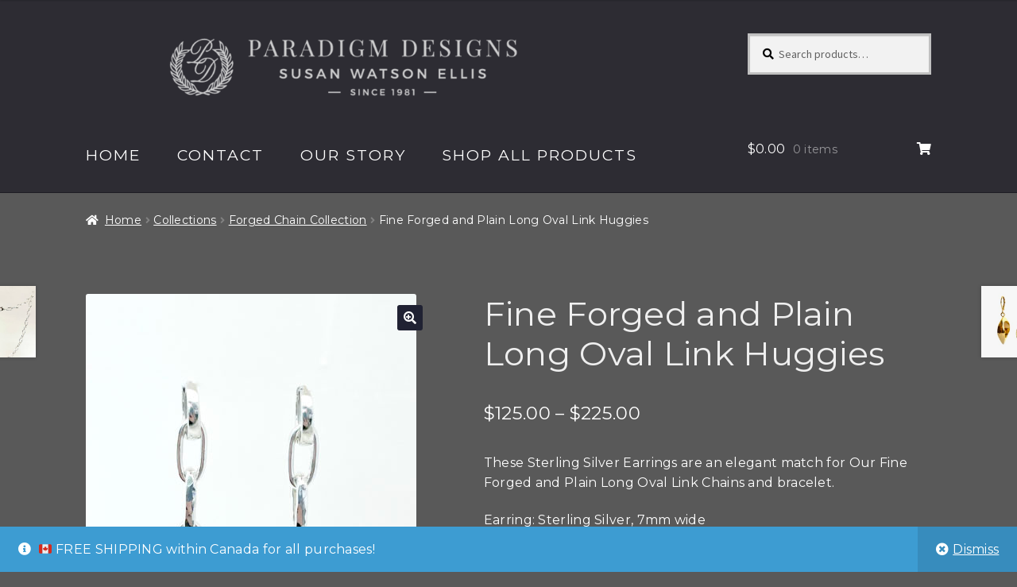

--- FILE ---
content_type: text/html; charset=UTF-8
request_url: https://paradigmjewellery.com/product/fine-forged-and-plain-long-oval-link-huggies/
body_size: 17023
content:
<!doctype html>
<html lang="en-US">
<head>
<meta charset="UTF-8">
<meta name="viewport" content="width=device-width, initial-scale=1">
<link rel="profile" href="http://gmpg.org/xfn/11">
<link rel="pingback" href="https://paradigmjewellery.com/xmlrpc.php">

<title>Fine Forged and Plain Long Oval Link Huggies &#8211; Paradigm Jewellery</title>
<meta name='robots' content='max-image-preview:large' />
	<style>img:is([sizes="auto" i], [sizes^="auto," i]) { contain-intrinsic-size: 3000px 1500px }</style>
	<link rel='dns-prefetch' href='//www.google.com' />
<link rel='dns-prefetch' href='//fonts.googleapis.com' />
<link rel="alternate" type="application/rss+xml" title="Paradigm Jewellery &raquo; Feed" href="https://paradigmjewellery.com/feed/" />
<link rel="alternate" type="application/rss+xml" title="Paradigm Jewellery &raquo; Comments Feed" href="https://paradigmjewellery.com/comments/feed/" />
<script>
window._wpemojiSettings = {"baseUrl":"https:\/\/s.w.org\/images\/core\/emoji\/16.0.1\/72x72\/","ext":".png","svgUrl":"https:\/\/s.w.org\/images\/core\/emoji\/16.0.1\/svg\/","svgExt":".svg","source":{"concatemoji":"https:\/\/paradigmjewellery.com\/wp-includes\/js\/wp-emoji-release.min.js?ver=6.8.3"}};
/*! This file is auto-generated */
!function(s,n){var o,i,e;function c(e){try{var t={supportTests:e,timestamp:(new Date).valueOf()};sessionStorage.setItem(o,JSON.stringify(t))}catch(e){}}function p(e,t,n){e.clearRect(0,0,e.canvas.width,e.canvas.height),e.fillText(t,0,0);var t=new Uint32Array(e.getImageData(0,0,e.canvas.width,e.canvas.height).data),a=(e.clearRect(0,0,e.canvas.width,e.canvas.height),e.fillText(n,0,0),new Uint32Array(e.getImageData(0,0,e.canvas.width,e.canvas.height).data));return t.every(function(e,t){return e===a[t]})}function u(e,t){e.clearRect(0,0,e.canvas.width,e.canvas.height),e.fillText(t,0,0);for(var n=e.getImageData(16,16,1,1),a=0;a<n.data.length;a++)if(0!==n.data[a])return!1;return!0}function f(e,t,n,a){switch(t){case"flag":return n(e,"\ud83c\udff3\ufe0f\u200d\u26a7\ufe0f","\ud83c\udff3\ufe0f\u200b\u26a7\ufe0f")?!1:!n(e,"\ud83c\udde8\ud83c\uddf6","\ud83c\udde8\u200b\ud83c\uddf6")&&!n(e,"\ud83c\udff4\udb40\udc67\udb40\udc62\udb40\udc65\udb40\udc6e\udb40\udc67\udb40\udc7f","\ud83c\udff4\u200b\udb40\udc67\u200b\udb40\udc62\u200b\udb40\udc65\u200b\udb40\udc6e\u200b\udb40\udc67\u200b\udb40\udc7f");case"emoji":return!a(e,"\ud83e\udedf")}return!1}function g(e,t,n,a){var r="undefined"!=typeof WorkerGlobalScope&&self instanceof WorkerGlobalScope?new OffscreenCanvas(300,150):s.createElement("canvas"),o=r.getContext("2d",{willReadFrequently:!0}),i=(o.textBaseline="top",o.font="600 32px Arial",{});return e.forEach(function(e){i[e]=t(o,e,n,a)}),i}function t(e){var t=s.createElement("script");t.src=e,t.defer=!0,s.head.appendChild(t)}"undefined"!=typeof Promise&&(o="wpEmojiSettingsSupports",i=["flag","emoji"],n.supports={everything:!0,everythingExceptFlag:!0},e=new Promise(function(e){s.addEventListener("DOMContentLoaded",e,{once:!0})}),new Promise(function(t){var n=function(){try{var e=JSON.parse(sessionStorage.getItem(o));if("object"==typeof e&&"number"==typeof e.timestamp&&(new Date).valueOf()<e.timestamp+604800&&"object"==typeof e.supportTests)return e.supportTests}catch(e){}return null}();if(!n){if("undefined"!=typeof Worker&&"undefined"!=typeof OffscreenCanvas&&"undefined"!=typeof URL&&URL.createObjectURL&&"undefined"!=typeof Blob)try{var e="postMessage("+g.toString()+"("+[JSON.stringify(i),f.toString(),p.toString(),u.toString()].join(",")+"));",a=new Blob([e],{type:"text/javascript"}),r=new Worker(URL.createObjectURL(a),{name:"wpTestEmojiSupports"});return void(r.onmessage=function(e){c(n=e.data),r.terminate(),t(n)})}catch(e){}c(n=g(i,f,p,u))}t(n)}).then(function(e){for(var t in e)n.supports[t]=e[t],n.supports.everything=n.supports.everything&&n.supports[t],"flag"!==t&&(n.supports.everythingExceptFlag=n.supports.everythingExceptFlag&&n.supports[t]);n.supports.everythingExceptFlag=n.supports.everythingExceptFlag&&!n.supports.flag,n.DOMReady=!1,n.readyCallback=function(){n.DOMReady=!0}}).then(function(){return e}).then(function(){var e;n.supports.everything||(n.readyCallback(),(e=n.source||{}).concatemoji?t(e.concatemoji):e.wpemoji&&e.twemoji&&(t(e.twemoji),t(e.wpemoji)))}))}((window,document),window._wpemojiSettings);
</script>
<style id='wp-emoji-styles-inline-css'>

	img.wp-smiley, img.emoji {
		display: inline !important;
		border: none !important;
		box-shadow: none !important;
		height: 1em !important;
		width: 1em !important;
		margin: 0 0.07em !important;
		vertical-align: -0.1em !important;
		background: none !important;
		padding: 0 !important;
	}
</style>
<link rel='stylesheet' id='wp-block-library-css' href='https://paradigmjewellery.com/wp-includes/css/dist/block-library/style.min.css?ver=6.8.3' media='all' />
<style id='wp-block-library-theme-inline-css'>
.wp-block-audio :where(figcaption){color:#555;font-size:13px;text-align:center}.is-dark-theme .wp-block-audio :where(figcaption){color:#ffffffa6}.wp-block-audio{margin:0 0 1em}.wp-block-code{border:1px solid #ccc;border-radius:4px;font-family:Menlo,Consolas,monaco,monospace;padding:.8em 1em}.wp-block-embed :where(figcaption){color:#555;font-size:13px;text-align:center}.is-dark-theme .wp-block-embed :where(figcaption){color:#ffffffa6}.wp-block-embed{margin:0 0 1em}.blocks-gallery-caption{color:#555;font-size:13px;text-align:center}.is-dark-theme .blocks-gallery-caption{color:#ffffffa6}:root :where(.wp-block-image figcaption){color:#555;font-size:13px;text-align:center}.is-dark-theme :root :where(.wp-block-image figcaption){color:#ffffffa6}.wp-block-image{margin:0 0 1em}.wp-block-pullquote{border-bottom:4px solid;border-top:4px solid;color:currentColor;margin-bottom:1.75em}.wp-block-pullquote cite,.wp-block-pullquote footer,.wp-block-pullquote__citation{color:currentColor;font-size:.8125em;font-style:normal;text-transform:uppercase}.wp-block-quote{border-left:.25em solid;margin:0 0 1.75em;padding-left:1em}.wp-block-quote cite,.wp-block-quote footer{color:currentColor;font-size:.8125em;font-style:normal;position:relative}.wp-block-quote:where(.has-text-align-right){border-left:none;border-right:.25em solid;padding-left:0;padding-right:1em}.wp-block-quote:where(.has-text-align-center){border:none;padding-left:0}.wp-block-quote.is-large,.wp-block-quote.is-style-large,.wp-block-quote:where(.is-style-plain){border:none}.wp-block-search .wp-block-search__label{font-weight:700}.wp-block-search__button{border:1px solid #ccc;padding:.375em .625em}:where(.wp-block-group.has-background){padding:1.25em 2.375em}.wp-block-separator.has-css-opacity{opacity:.4}.wp-block-separator{border:none;border-bottom:2px solid;margin-left:auto;margin-right:auto}.wp-block-separator.has-alpha-channel-opacity{opacity:1}.wp-block-separator:not(.is-style-wide):not(.is-style-dots){width:100px}.wp-block-separator.has-background:not(.is-style-dots){border-bottom:none;height:1px}.wp-block-separator.has-background:not(.is-style-wide):not(.is-style-dots){height:2px}.wp-block-table{margin:0 0 1em}.wp-block-table td,.wp-block-table th{word-break:normal}.wp-block-table :where(figcaption){color:#555;font-size:13px;text-align:center}.is-dark-theme .wp-block-table :where(figcaption){color:#ffffffa6}.wp-block-video :where(figcaption){color:#555;font-size:13px;text-align:center}.is-dark-theme .wp-block-video :where(figcaption){color:#ffffffa6}.wp-block-video{margin:0 0 1em}:root :where(.wp-block-template-part.has-background){margin-bottom:0;margin-top:0;padding:1.25em 2.375em}
</style>
<style id='classic-theme-styles-inline-css'>
/*! This file is auto-generated */
.wp-block-button__link{color:#fff;background-color:#32373c;border-radius:9999px;box-shadow:none;text-decoration:none;padding:calc(.667em + 2px) calc(1.333em + 2px);font-size:1.125em}.wp-block-file__button{background:#32373c;color:#fff;text-decoration:none}
</style>
<link rel='stylesheet' id='storefront-gutenberg-blocks-css' href='https://paradigmjewellery.com/wp-content/themes/storefront/assets/css/base/gutenberg-blocks.css?ver=4.6.1' media='all' />
<style id='storefront-gutenberg-blocks-inline-css'>

				.wp-block-button__link:not(.has-text-color) {
					color: #ffffff;
				}

				.wp-block-button__link:not(.has-text-color):hover,
				.wp-block-button__link:not(.has-text-color):focus,
				.wp-block-button__link:not(.has-text-color):active {
					color: #ffffff;
				}

				.wp-block-button__link:not(.has-background) {
					background-color: #202233;
				}

				.wp-block-button__link:not(.has-background):hover,
				.wp-block-button__link:not(.has-background):focus,
				.wp-block-button__link:not(.has-background):active {
					border-color: #07091a;
					background-color: #07091a;
				}

				.wc-block-grid__products .wc-block-grid__product .wp-block-button__link {
					background-color: #202233;
					border-color: #202233;
					color: #ffffff;
				}

				.wp-block-quote footer,
				.wp-block-quote cite,
				.wp-block-quote__citation {
					color: #ffffff;
				}

				.wp-block-pullquote cite,
				.wp-block-pullquote footer,
				.wp-block-pullquote__citation {
					color: #ffffff;
				}

				.wp-block-image figcaption {
					color: #ffffff;
				}

				.wp-block-separator.is-style-dots::before {
					color: #efefef;
				}

				.wp-block-file a.wp-block-file__button {
					color: #ffffff;
					background-color: #202233;
					border-color: #202233;
				}

				.wp-block-file a.wp-block-file__button:hover,
				.wp-block-file a.wp-block-file__button:focus,
				.wp-block-file a.wp-block-file__button:active {
					color: #ffffff;
					background-color: #07091a;
				}

				.wp-block-code,
				.wp-block-preformatted pre {
					color: #ffffff;
				}

				.wp-block-table:not( .has-background ):not( .is-style-stripes ) tbody tr:nth-child(2n) td {
					background-color: #575757;
				}

				.wp-block-cover .wp-block-cover__inner-container h1:not(.has-text-color),
				.wp-block-cover .wp-block-cover__inner-container h2:not(.has-text-color),
				.wp-block-cover .wp-block-cover__inner-container h3:not(.has-text-color),
				.wp-block-cover .wp-block-cover__inner-container h4:not(.has-text-color),
				.wp-block-cover .wp-block-cover__inner-container h5:not(.has-text-color),
				.wp-block-cover .wp-block-cover__inner-container h6:not(.has-text-color) {
					color: #000000;
				}

				.wc-block-components-price-slider__range-input-progress,
				.rtl .wc-block-components-price-slider__range-input-progress {
					--range-color: #e5e5e5;
				}

				/* Target only IE11 */
				@media all and (-ms-high-contrast: none), (-ms-high-contrast: active) {
					.wc-block-components-price-slider__range-input-progress {
						background: #e5e5e5;
					}
				}

				.wc-block-components-button:not(.is-link) {
					background-color: #333333;
					color: #ffffff;
				}

				.wc-block-components-button:not(.is-link):hover,
				.wc-block-components-button:not(.is-link):focus,
				.wc-block-components-button:not(.is-link):active {
					background-color: #1a1a1a;
					color: #ffffff;
				}

				.wc-block-components-button:not(.is-link):disabled {
					background-color: #333333;
					color: #ffffff;
				}

				.wc-block-cart__submit-container {
					background-color: #595959;
				}

				.wc-block-cart__submit-container::before {
					color: rgba(159,159,159,0.5);
				}

				.wc-block-components-order-summary-item__quantity {
					background-color: #595959;
					border-color: #ffffff;
					box-shadow: 0 0 0 2px #595959;
					color: #ffffff;
				}
			
</style>
<style id='global-styles-inline-css'>
:root{--wp--preset--aspect-ratio--square: 1;--wp--preset--aspect-ratio--4-3: 4/3;--wp--preset--aspect-ratio--3-4: 3/4;--wp--preset--aspect-ratio--3-2: 3/2;--wp--preset--aspect-ratio--2-3: 2/3;--wp--preset--aspect-ratio--16-9: 16/9;--wp--preset--aspect-ratio--9-16: 9/16;--wp--preset--color--black: #000000;--wp--preset--color--cyan-bluish-gray: #abb8c3;--wp--preset--color--white: #ffffff;--wp--preset--color--pale-pink: #f78da7;--wp--preset--color--vivid-red: #cf2e2e;--wp--preset--color--luminous-vivid-orange: #ff6900;--wp--preset--color--luminous-vivid-amber: #fcb900;--wp--preset--color--light-green-cyan: #7bdcb5;--wp--preset--color--vivid-green-cyan: #00d084;--wp--preset--color--pale-cyan-blue: #8ed1fc;--wp--preset--color--vivid-cyan-blue: #0693e3;--wp--preset--color--vivid-purple: #9b51e0;--wp--preset--gradient--vivid-cyan-blue-to-vivid-purple: linear-gradient(135deg,rgba(6,147,227,1) 0%,rgb(155,81,224) 100%);--wp--preset--gradient--light-green-cyan-to-vivid-green-cyan: linear-gradient(135deg,rgb(122,220,180) 0%,rgb(0,208,130) 100%);--wp--preset--gradient--luminous-vivid-amber-to-luminous-vivid-orange: linear-gradient(135deg,rgba(252,185,0,1) 0%,rgba(255,105,0,1) 100%);--wp--preset--gradient--luminous-vivid-orange-to-vivid-red: linear-gradient(135deg,rgba(255,105,0,1) 0%,rgb(207,46,46) 100%);--wp--preset--gradient--very-light-gray-to-cyan-bluish-gray: linear-gradient(135deg,rgb(238,238,238) 0%,rgb(169,184,195) 100%);--wp--preset--gradient--cool-to-warm-spectrum: linear-gradient(135deg,rgb(74,234,220) 0%,rgb(151,120,209) 20%,rgb(207,42,186) 40%,rgb(238,44,130) 60%,rgb(251,105,98) 80%,rgb(254,248,76) 100%);--wp--preset--gradient--blush-light-purple: linear-gradient(135deg,rgb(255,206,236) 0%,rgb(152,150,240) 100%);--wp--preset--gradient--blush-bordeaux: linear-gradient(135deg,rgb(254,205,165) 0%,rgb(254,45,45) 50%,rgb(107,0,62) 100%);--wp--preset--gradient--luminous-dusk: linear-gradient(135deg,rgb(255,203,112) 0%,rgb(199,81,192) 50%,rgb(65,88,208) 100%);--wp--preset--gradient--pale-ocean: linear-gradient(135deg,rgb(255,245,203) 0%,rgb(182,227,212) 50%,rgb(51,167,181) 100%);--wp--preset--gradient--electric-grass: linear-gradient(135deg,rgb(202,248,128) 0%,rgb(113,206,126) 100%);--wp--preset--gradient--midnight: linear-gradient(135deg,rgb(2,3,129) 0%,rgb(40,116,252) 100%);--wp--preset--font-size--small: 14px;--wp--preset--font-size--medium: 23px;--wp--preset--font-size--large: 26px;--wp--preset--font-size--x-large: 42px;--wp--preset--font-size--normal: 16px;--wp--preset--font-size--huge: 37px;--wp--preset--spacing--20: 0.44rem;--wp--preset--spacing--30: 0.67rem;--wp--preset--spacing--40: 1rem;--wp--preset--spacing--50: 1.5rem;--wp--preset--spacing--60: 2.25rem;--wp--preset--spacing--70: 3.38rem;--wp--preset--spacing--80: 5.06rem;--wp--preset--shadow--natural: 6px 6px 9px rgba(0, 0, 0, 0.2);--wp--preset--shadow--deep: 12px 12px 50px rgba(0, 0, 0, 0.4);--wp--preset--shadow--sharp: 6px 6px 0px rgba(0, 0, 0, 0.2);--wp--preset--shadow--outlined: 6px 6px 0px -3px rgba(255, 255, 255, 1), 6px 6px rgba(0, 0, 0, 1);--wp--preset--shadow--crisp: 6px 6px 0px rgba(0, 0, 0, 1);}:root :where(.is-layout-flow) > :first-child{margin-block-start: 0;}:root :where(.is-layout-flow) > :last-child{margin-block-end: 0;}:root :where(.is-layout-flow) > *{margin-block-start: 24px;margin-block-end: 0;}:root :where(.is-layout-constrained) > :first-child{margin-block-start: 0;}:root :where(.is-layout-constrained) > :last-child{margin-block-end: 0;}:root :where(.is-layout-constrained) > *{margin-block-start: 24px;margin-block-end: 0;}:root :where(.is-layout-flex){gap: 24px;}:root :where(.is-layout-grid){gap: 24px;}body .is-layout-flex{display: flex;}.is-layout-flex{flex-wrap: wrap;align-items: center;}.is-layout-flex > :is(*, div){margin: 0;}body .is-layout-grid{display: grid;}.is-layout-grid > :is(*, div){margin: 0;}.has-black-color{color: var(--wp--preset--color--black) !important;}.has-cyan-bluish-gray-color{color: var(--wp--preset--color--cyan-bluish-gray) !important;}.has-white-color{color: var(--wp--preset--color--white) !important;}.has-pale-pink-color{color: var(--wp--preset--color--pale-pink) !important;}.has-vivid-red-color{color: var(--wp--preset--color--vivid-red) !important;}.has-luminous-vivid-orange-color{color: var(--wp--preset--color--luminous-vivid-orange) !important;}.has-luminous-vivid-amber-color{color: var(--wp--preset--color--luminous-vivid-amber) !important;}.has-light-green-cyan-color{color: var(--wp--preset--color--light-green-cyan) !important;}.has-vivid-green-cyan-color{color: var(--wp--preset--color--vivid-green-cyan) !important;}.has-pale-cyan-blue-color{color: var(--wp--preset--color--pale-cyan-blue) !important;}.has-vivid-cyan-blue-color{color: var(--wp--preset--color--vivid-cyan-blue) !important;}.has-vivid-purple-color{color: var(--wp--preset--color--vivid-purple) !important;}.has-black-background-color{background-color: var(--wp--preset--color--black) !important;}.has-cyan-bluish-gray-background-color{background-color: var(--wp--preset--color--cyan-bluish-gray) !important;}.has-white-background-color{background-color: var(--wp--preset--color--white) !important;}.has-pale-pink-background-color{background-color: var(--wp--preset--color--pale-pink) !important;}.has-vivid-red-background-color{background-color: var(--wp--preset--color--vivid-red) !important;}.has-luminous-vivid-orange-background-color{background-color: var(--wp--preset--color--luminous-vivid-orange) !important;}.has-luminous-vivid-amber-background-color{background-color: var(--wp--preset--color--luminous-vivid-amber) !important;}.has-light-green-cyan-background-color{background-color: var(--wp--preset--color--light-green-cyan) !important;}.has-vivid-green-cyan-background-color{background-color: var(--wp--preset--color--vivid-green-cyan) !important;}.has-pale-cyan-blue-background-color{background-color: var(--wp--preset--color--pale-cyan-blue) !important;}.has-vivid-cyan-blue-background-color{background-color: var(--wp--preset--color--vivid-cyan-blue) !important;}.has-vivid-purple-background-color{background-color: var(--wp--preset--color--vivid-purple) !important;}.has-black-border-color{border-color: var(--wp--preset--color--black) !important;}.has-cyan-bluish-gray-border-color{border-color: var(--wp--preset--color--cyan-bluish-gray) !important;}.has-white-border-color{border-color: var(--wp--preset--color--white) !important;}.has-pale-pink-border-color{border-color: var(--wp--preset--color--pale-pink) !important;}.has-vivid-red-border-color{border-color: var(--wp--preset--color--vivid-red) !important;}.has-luminous-vivid-orange-border-color{border-color: var(--wp--preset--color--luminous-vivid-orange) !important;}.has-luminous-vivid-amber-border-color{border-color: var(--wp--preset--color--luminous-vivid-amber) !important;}.has-light-green-cyan-border-color{border-color: var(--wp--preset--color--light-green-cyan) !important;}.has-vivid-green-cyan-border-color{border-color: var(--wp--preset--color--vivid-green-cyan) !important;}.has-pale-cyan-blue-border-color{border-color: var(--wp--preset--color--pale-cyan-blue) !important;}.has-vivid-cyan-blue-border-color{border-color: var(--wp--preset--color--vivid-cyan-blue) !important;}.has-vivid-purple-border-color{border-color: var(--wp--preset--color--vivid-purple) !important;}.has-vivid-cyan-blue-to-vivid-purple-gradient-background{background: var(--wp--preset--gradient--vivid-cyan-blue-to-vivid-purple) !important;}.has-light-green-cyan-to-vivid-green-cyan-gradient-background{background: var(--wp--preset--gradient--light-green-cyan-to-vivid-green-cyan) !important;}.has-luminous-vivid-amber-to-luminous-vivid-orange-gradient-background{background: var(--wp--preset--gradient--luminous-vivid-amber-to-luminous-vivid-orange) !important;}.has-luminous-vivid-orange-to-vivid-red-gradient-background{background: var(--wp--preset--gradient--luminous-vivid-orange-to-vivid-red) !important;}.has-very-light-gray-to-cyan-bluish-gray-gradient-background{background: var(--wp--preset--gradient--very-light-gray-to-cyan-bluish-gray) !important;}.has-cool-to-warm-spectrum-gradient-background{background: var(--wp--preset--gradient--cool-to-warm-spectrum) !important;}.has-blush-light-purple-gradient-background{background: var(--wp--preset--gradient--blush-light-purple) !important;}.has-blush-bordeaux-gradient-background{background: var(--wp--preset--gradient--blush-bordeaux) !important;}.has-luminous-dusk-gradient-background{background: var(--wp--preset--gradient--luminous-dusk) !important;}.has-pale-ocean-gradient-background{background: var(--wp--preset--gradient--pale-ocean) !important;}.has-electric-grass-gradient-background{background: var(--wp--preset--gradient--electric-grass) !important;}.has-midnight-gradient-background{background: var(--wp--preset--gradient--midnight) !important;}.has-small-font-size{font-size: var(--wp--preset--font-size--small) !important;}.has-medium-font-size{font-size: var(--wp--preset--font-size--medium) !important;}.has-large-font-size{font-size: var(--wp--preset--font-size--large) !important;}.has-x-large-font-size{font-size: var(--wp--preset--font-size--x-large) !important;}
:root :where(.wp-block-pullquote){font-size: 1.5em;line-height: 1.6;}
</style>
<link rel='stylesheet' id='ctct_form_styles-css' href='https://paradigmjewellery.com/wp-content/plugins/constant-contact-forms/assets/css/style.css?ver=2.13.0' media='all' />
<link rel='stylesheet' id='contact-form-7-css' href='https://paradigmjewellery.com/wp-content/plugins/contact-form-7/includes/css/styles.css?ver=6.1.2' media='all' />
<link rel='stylesheet' id='photoswipe-css' href='https://paradigmjewellery.com/wp-content/plugins/woocommerce/assets/css/photoswipe/photoswipe.min.css?ver=10.2.3' media='all' />
<link rel='stylesheet' id='photoswipe-default-skin-css' href='https://paradigmjewellery.com/wp-content/plugins/woocommerce/assets/css/photoswipe/default-skin/default-skin.min.css?ver=10.2.3' media='all' />
<style id='woocommerce-inline-inline-css'>
.woocommerce form .form-row .required { visibility: visible; }
</style>
<link rel='stylesheet' id='brands-styles-css' href='https://paradigmjewellery.com/wp-content/plugins/woocommerce/assets/css/brands.css?ver=10.2.3' media='all' />
<link rel='stylesheet' id='storefront-style-css' href='https://paradigmjewellery.com/wp-content/themes/storefront/style.css?ver=4.6.1' media='all' />
<style id='storefront-style-inline-css'>

			.main-navigation ul li a,
			.site-title a,
			ul.menu li a,
			.site-branding h1 a,
			button.menu-toggle,
			button.menu-toggle:hover,
			.handheld-navigation .dropdown-toggle {
				color: #ffffff;
			}

			button.menu-toggle,
			button.menu-toggle:hover {
				border-color: #ffffff;
			}

			.main-navigation ul li a:hover,
			.main-navigation ul li:hover > a,
			.site-title a:hover,
			.site-header ul.menu li.current-menu-item > a {
				color: #ffffff;
			}

			table:not( .has-background ) th {
				background-color: #525252;
			}

			table:not( .has-background ) tbody td {
				background-color: #575757;
			}

			table:not( .has-background ) tbody tr:nth-child(2n) td,
			fieldset,
			fieldset legend {
				background-color: #555555;
			}

			.site-header,
			.secondary-navigation ul ul,
			.main-navigation ul.menu > li.menu-item-has-children:after,
			.secondary-navigation ul.menu ul,
			.storefront-handheld-footer-bar,
			.storefront-handheld-footer-bar ul li > a,
			.storefront-handheld-footer-bar ul li.search .site-search,
			button.menu-toggle,
			button.menu-toggle:hover {
				background-color: #2d2c33;
			}

			p.site-description,
			.site-header,
			.storefront-handheld-footer-bar {
				color: #ffffff;
			}

			button.menu-toggle:after,
			button.menu-toggle:before,
			button.menu-toggle span:before {
				background-color: #ffffff;
			}

			h1, h2, h3, h4, h5, h6, .wc-block-grid__product-title {
				color: #efefef;
			}

			.widget h1 {
				border-bottom-color: #efefef;
			}

			body,
			.secondary-navigation a {
				color: #ffffff;
			}

			.widget-area .widget a,
			.hentry .entry-header .posted-on a,
			.hentry .entry-header .post-author a,
			.hentry .entry-header .post-comments a,
			.hentry .entry-header .byline a {
				color: #ffffff;
			}

			a {
				color: #e5e5e5;
			}

			a:focus,
			button:focus,
			.button.alt:focus,
			input:focus,
			textarea:focus,
			input[type="button"]:focus,
			input[type="reset"]:focus,
			input[type="submit"]:focus,
			input[type="email"]:focus,
			input[type="tel"]:focus,
			input[type="url"]:focus,
			input[type="password"]:focus,
			input[type="search"]:focus {
				outline-color: #e5e5e5;
			}

			button, input[type="button"], input[type="reset"], input[type="submit"], .button, .widget a.button {
				background-color: #202233;
				border-color: #202233;
				color: #ffffff;
			}

			button:hover, input[type="button"]:hover, input[type="reset"]:hover, input[type="submit"]:hover, .button:hover, .widget a.button:hover {
				background-color: #07091a;
				border-color: #07091a;
				color: #ffffff;
			}

			button.alt, input[type="button"].alt, input[type="reset"].alt, input[type="submit"].alt, .button.alt, .widget-area .widget a.button.alt {
				background-color: #333333;
				border-color: #333333;
				color: #ffffff;
			}

			button.alt:hover, input[type="button"].alt:hover, input[type="reset"].alt:hover, input[type="submit"].alt:hover, .button.alt:hover, .widget-area .widget a.button.alt:hover {
				background-color: #1a1a1a;
				border-color: #1a1a1a;
				color: #ffffff;
			}

			.pagination .page-numbers li .page-numbers.current {
				background-color: #404040;
				color: #f5f5f5;
			}

			#comments .comment-list .comment-content .comment-text {
				background-color: #525252;
			}

			.site-footer {
				background-color: #e8e8e8;
				color: #6d6d6d;
			}

			.site-footer a:not(.button):not(.components-button) {
				color: #333333;
			}

			.site-footer .storefront-handheld-footer-bar a:not(.button):not(.components-button) {
				color: #ffffff;
			}

			.site-footer h1, .site-footer h2, .site-footer h3, .site-footer h4, .site-footer h5, .site-footer h6, .site-footer .widget .widget-title, .site-footer .widget .widgettitle {
				color: #333333;
			}

			.page-template-template-homepage.has-post-thumbnail .type-page.has-post-thumbnail .entry-title {
				color: #000000;
			}

			.page-template-template-homepage.has-post-thumbnail .type-page.has-post-thumbnail .entry-content {
				color: #000000;
			}

			@media screen and ( min-width: 768px ) {
				.secondary-navigation ul.menu a:hover {
					color: #ffffff;
				}

				.secondary-navigation ul.menu a {
					color: #ffffff;
				}

				.main-navigation ul.menu ul.sub-menu,
				.main-navigation ul.nav-menu ul.children {
					background-color: #1e1d24;
				}

				.site-header {
					border-bottom-color: #1e1d24;
				}
			}
</style>
<link rel='stylesheet' id='storefront-icons-css' href='https://paradigmjewellery.com/wp-content/themes/storefront/assets/css/base/icons.css?ver=4.6.1' media='all' />
<link rel='stylesheet' id='storefront-fonts-css' href='https://fonts.googleapis.com/css?family=Source+Sans+Pro%3A400%2C300%2C300italic%2C400italic%2C600%2C700%2C900&#038;subset=latin%2Clatin-ext&#038;ver=4.6.1' media='all' />
<link rel='stylesheet' id='storefront-woocommerce-style-css' href='https://paradigmjewellery.com/wp-content/themes/storefront/assets/css/woocommerce/woocommerce.css?ver=4.6.1' media='all' />
<style id='storefront-woocommerce-style-inline-css'>
@font-face {
				font-family: star;
				src: url(https://paradigmjewellery.com/wp-content/plugins/woocommerce/assets/fonts/star.eot);
				src:
					url(https://paradigmjewellery.com/wp-content/plugins/woocommerce/assets/fonts/star.eot?#iefix) format("embedded-opentype"),
					url(https://paradigmjewellery.com/wp-content/plugins/woocommerce/assets/fonts/star.woff) format("woff"),
					url(https://paradigmjewellery.com/wp-content/plugins/woocommerce/assets/fonts/star.ttf) format("truetype"),
					url(https://paradigmjewellery.com/wp-content/plugins/woocommerce/assets/fonts/star.svg#star) format("svg");
				font-weight: 400;
				font-style: normal;
			}
			@font-face {
				font-family: WooCommerce;
				src: url(https://paradigmjewellery.com/wp-content/plugins/woocommerce/assets/fonts/WooCommerce.eot);
				src:
					url(https://paradigmjewellery.com/wp-content/plugins/woocommerce/assets/fonts/WooCommerce.eot?#iefix) format("embedded-opentype"),
					url(https://paradigmjewellery.com/wp-content/plugins/woocommerce/assets/fonts/WooCommerce.woff) format("woff"),
					url(https://paradigmjewellery.com/wp-content/plugins/woocommerce/assets/fonts/WooCommerce.ttf) format("truetype"),
					url(https://paradigmjewellery.com/wp-content/plugins/woocommerce/assets/fonts/WooCommerce.svg#WooCommerce) format("svg");
				font-weight: 400;
				font-style: normal;
			}

			a.cart-contents,
			.site-header-cart .widget_shopping_cart a {
				color: #ffffff;
			}

			a.cart-contents:hover,
			.site-header-cart .widget_shopping_cart a:hover,
			.site-header-cart:hover > li > a {
				color: #ffffff;
			}

			table.cart td.product-remove,
			table.cart td.actions {
				border-top-color: #595959;
			}

			.storefront-handheld-footer-bar ul li.cart .count {
				background-color: #ffffff;
				color: #2d2c33;
				border-color: #2d2c33;
			}

			.woocommerce-tabs ul.tabs li.active a,
			ul.products li.product .price,
			.onsale,
			.wc-block-grid__product-onsale,
			.widget_search form:before,
			.widget_product_search form:before {
				color: #ffffff;
			}

			.woocommerce-breadcrumb a,
			a.woocommerce-review-link,
			.product_meta a {
				color: #ffffff;
			}

			.wc-block-grid__product-onsale,
			.onsale {
				border-color: #ffffff;
			}

			.star-rating span:before,
			.quantity .plus, .quantity .minus,
			p.stars a:hover:after,
			p.stars a:after,
			.star-rating span:before,
			#payment .payment_methods li input[type=radio]:first-child:checked+label:before {
				color: #e5e5e5;
			}

			.widget_price_filter .ui-slider .ui-slider-range,
			.widget_price_filter .ui-slider .ui-slider-handle {
				background-color: #e5e5e5;
			}

			.order_details {
				background-color: #525252;
			}

			.order_details > li {
				border-bottom: 1px dotted #3d3d3d;
			}

			.order_details:before,
			.order_details:after {
				background: -webkit-linear-gradient(transparent 0,transparent 0),-webkit-linear-gradient(135deg,#525252 33.33%,transparent 33.33%),-webkit-linear-gradient(45deg,#525252 33.33%,transparent 33.33%)
			}

			#order_review {
				background-color: #595959;
			}

			#payment .payment_methods > li .payment_box,
			#payment .place-order {
				background-color: #545454;
			}

			#payment .payment_methods > li:not(.woocommerce-notice) {
				background-color: #4f4f4f;
			}

			#payment .payment_methods > li:not(.woocommerce-notice):hover {
				background-color: #4a4a4a;
			}

			.woocommerce-pagination .page-numbers li .page-numbers.current {
				background-color: #404040;
				color: #f5f5f5;
			}

			.wc-block-grid__product-onsale,
			.onsale,
			.woocommerce-pagination .page-numbers li .page-numbers:not(.current) {
				color: #ffffff;
			}

			p.stars a:before,
			p.stars a:hover~a:before,
			p.stars.selected a.active~a:before {
				color: #ffffff;
			}

			p.stars.selected a.active:before,
			p.stars:hover a:before,
			p.stars.selected a:not(.active):before,
			p.stars.selected a.active:before {
				color: #e5e5e5;
			}

			.single-product div.product .woocommerce-product-gallery .woocommerce-product-gallery__trigger {
				background-color: #202233;
				color: #ffffff;
			}

			.single-product div.product .woocommerce-product-gallery .woocommerce-product-gallery__trigger:hover {
				background-color: #07091a;
				border-color: #07091a;
				color: #ffffff;
			}

			.button.added_to_cart:focus,
			.button.wc-forward:focus {
				outline-color: #e5e5e5;
			}

			.added_to_cart,
			.site-header-cart .widget_shopping_cart a.button,
			.wc-block-grid__products .wc-block-grid__product .wp-block-button__link {
				background-color: #202233;
				border-color: #202233;
				color: #ffffff;
			}

			.added_to_cart:hover,
			.site-header-cart .widget_shopping_cart a.button:hover,
			.wc-block-grid__products .wc-block-grid__product .wp-block-button__link:hover {
				background-color: #07091a;
				border-color: #07091a;
				color: #ffffff;
			}

			.added_to_cart.alt, .added_to_cart, .widget a.button.checkout {
				background-color: #333333;
				border-color: #333333;
				color: #ffffff;
			}

			.added_to_cart.alt:hover, .added_to_cart:hover, .widget a.button.checkout:hover {
				background-color: #1a1a1a;
				border-color: #1a1a1a;
				color: #ffffff;
			}

			.button.loading {
				color: #202233;
			}

			.button.loading:hover {
				background-color: #202233;
			}

			.button.loading:after {
				color: #ffffff;
			}

			@media screen and ( min-width: 768px ) {
				.site-header-cart .widget_shopping_cart,
				.site-header .product_list_widget li .quantity {
					color: #ffffff;
				}

				.site-header-cart .widget_shopping_cart .buttons,
				.site-header-cart .widget_shopping_cart .total {
					background-color: #232229;
				}

				.site-header-cart .widget_shopping_cart {
					background-color: #1e1d24;
				}
			}
				.storefront-product-pagination a {
					color: #ffffff;
					background-color: #595959;
				}
				.storefront-sticky-add-to-cart {
					color: #ffffff;
					background-color: #595959;
				}

				.storefront-sticky-add-to-cart a:not(.button) {
					color: #ffffff;
				}
</style>
<link rel='stylesheet' id='storefront-woocommerce-brands-style-css' href='https://paradigmjewellery.com/wp-content/themes/storefront/assets/css/woocommerce/extensions/brands.css?ver=4.6.1' media='all' />
<link rel='stylesheet' id='custom-css-css' href='https://paradigmjewellery.com/wp-content/plugins/theme-customisations-master/custom/style.css?ver=6.8.3' media='all' />
<script src="https://paradigmjewellery.com/wp-includes/js/jquery/jquery.min.js?ver=3.7.1" id="jquery-core-js"></script>
<script src="https://paradigmjewellery.com/wp-includes/js/jquery/jquery-migrate.min.js?ver=3.4.1" id="jquery-migrate-js"></script>
<script src="https://paradigmjewellery.com/wp-content/plugins/recaptcha-woo/js/rcfwc.js?ver=1.0" id="rcfwc-js-js" defer data-wp-strategy="defer"></script>
<script src="https://www.google.com/recaptcha/api.js?hl=en_US" id="recaptcha-js" defer data-wp-strategy="defer"></script>
<script src="https://paradigmjewellery.com/wp-content/plugins/woocommerce/assets/js/jquery-blockui/jquery.blockUI.min.js?ver=2.7.0-wc.10.2.3" id="jquery-blockui-js" defer data-wp-strategy="defer"></script>
<script id="wc-add-to-cart-js-extra">
var wc_add_to_cart_params = {"ajax_url":"\/wp-admin\/admin-ajax.php","wc_ajax_url":"\/?wc-ajax=%%endpoint%%","i18n_view_cart":"View cart","cart_url":"https:\/\/paradigmjewellery.com\/shop\/cart\/","is_cart":"","cart_redirect_after_add":"yes"};
</script>
<script src="https://paradigmjewellery.com/wp-content/plugins/woocommerce/assets/js/frontend/add-to-cart.min.js?ver=10.2.3" id="wc-add-to-cart-js" defer data-wp-strategy="defer"></script>
<script src="https://paradigmjewellery.com/wp-content/plugins/woocommerce/assets/js/zoom/jquery.zoom.min.js?ver=1.7.21-wc.10.2.3" id="zoom-js" defer data-wp-strategy="defer"></script>
<script src="https://paradigmjewellery.com/wp-content/plugins/woocommerce/assets/js/flexslider/jquery.flexslider.min.js?ver=2.7.2-wc.10.2.3" id="flexslider-js" defer data-wp-strategy="defer"></script>
<script src="https://paradigmjewellery.com/wp-content/plugins/woocommerce/assets/js/photoswipe/photoswipe.min.js?ver=4.1.1-wc.10.2.3" id="photoswipe-js" defer data-wp-strategy="defer"></script>
<script src="https://paradigmjewellery.com/wp-content/plugins/woocommerce/assets/js/photoswipe/photoswipe-ui-default.min.js?ver=4.1.1-wc.10.2.3" id="photoswipe-ui-default-js" defer data-wp-strategy="defer"></script>
<script id="wc-single-product-js-extra">
var wc_single_product_params = {"i18n_required_rating_text":"Please select a rating","i18n_rating_options":["1 of 5 stars","2 of 5 stars","3 of 5 stars","4 of 5 stars","5 of 5 stars"],"i18n_product_gallery_trigger_text":"View full-screen image gallery","review_rating_required":"yes","flexslider":{"rtl":false,"animation":"slide","smoothHeight":true,"directionNav":false,"controlNav":"thumbnails","slideshow":false,"animationSpeed":500,"animationLoop":false,"allowOneSlide":false},"zoom_enabled":"1","zoom_options":[],"photoswipe_enabled":"1","photoswipe_options":{"shareEl":false,"closeOnScroll":false,"history":false,"hideAnimationDuration":0,"showAnimationDuration":0},"flexslider_enabled":"1"};
</script>
<script src="https://paradigmjewellery.com/wp-content/plugins/woocommerce/assets/js/frontend/single-product.min.js?ver=10.2.3" id="wc-single-product-js" defer data-wp-strategy="defer"></script>
<script src="https://paradigmjewellery.com/wp-content/plugins/woocommerce/assets/js/js-cookie/js.cookie.min.js?ver=2.1.4-wc.10.2.3" id="js-cookie-js" defer data-wp-strategy="defer"></script>
<script id="woocommerce-js-extra">
var woocommerce_params = {"ajax_url":"\/wp-admin\/admin-ajax.php","wc_ajax_url":"\/?wc-ajax=%%endpoint%%","i18n_password_show":"Show password","i18n_password_hide":"Hide password"};
</script>
<script src="https://paradigmjewellery.com/wp-content/plugins/woocommerce/assets/js/frontend/woocommerce.min.js?ver=10.2.3" id="woocommerce-js" defer data-wp-strategy="defer"></script>
<script id="wc-cart-fragments-js-extra">
var wc_cart_fragments_params = {"ajax_url":"\/wp-admin\/admin-ajax.php","wc_ajax_url":"\/?wc-ajax=%%endpoint%%","cart_hash_key":"wc_cart_hash_dc94e5bd7c82709b65cc1cedfb89e026","fragment_name":"wc_fragments_dc94e5bd7c82709b65cc1cedfb89e026","request_timeout":"5000"};
</script>
<script src="https://paradigmjewellery.com/wp-content/plugins/woocommerce/assets/js/frontend/cart-fragments.min.js?ver=10.2.3" id="wc-cart-fragments-js" defer data-wp-strategy="defer"></script>
<script src="https://paradigmjewellery.com/wp-content/plugins/theme-customisations-master/custom/custom.js?ver=6.8.3" id="custom-js-js"></script>
<link rel="https://api.w.org/" href="https://paradigmjewellery.com/wp-json/" /><link rel="alternate" title="JSON" type="application/json" href="https://paradigmjewellery.com/wp-json/wp/v2/product/7448" /><link rel="EditURI" type="application/rsd+xml" title="RSD" href="https://paradigmjewellery.com/xmlrpc.php?rsd" />
<meta name="generator" content="WordPress 6.8.3" />
<meta name="generator" content="WooCommerce 10.2.3" />
<link rel="canonical" href="https://paradigmjewellery.com/product/fine-forged-and-plain-long-oval-link-huggies/" />
<link rel='shortlink' href='https://paradigmjewellery.com/?p=7448' />
<link rel="alternate" title="oEmbed (JSON)" type="application/json+oembed" href="https://paradigmjewellery.com/wp-json/oembed/1.0/embed?url=https%3A%2F%2Fparadigmjewellery.com%2Fproduct%2Ffine-forged-and-plain-long-oval-link-huggies%2F" />
<link rel="alternate" title="oEmbed (XML)" type="text/xml+oembed" href="https://paradigmjewellery.com/wp-json/oembed/1.0/embed?url=https%3A%2F%2Fparadigmjewellery.com%2Fproduct%2Ffine-forged-and-plain-long-oval-link-huggies%2F&#038;format=xml" />
<style> /* Injected CSS to modify product width */ .left-sidebar .content-area { width: 100%; float: none; margin-right: 0; }</style>	<noscript><style>.woocommerce-product-gallery{ opacity: 1 !important; }</style></noscript>
				<script  type="text/javascript">
				!function(f,b,e,v,n,t,s){if(f.fbq)return;n=f.fbq=function(){n.callMethod?
					n.callMethod.apply(n,arguments):n.queue.push(arguments)};if(!f._fbq)f._fbq=n;
					n.push=n;n.loaded=!0;n.version='2.0';n.queue=[];t=b.createElement(e);t.async=!0;
					t.src=v;s=b.getElementsByTagName(e)[0];s.parentNode.insertBefore(t,s)}(window,
					document,'script','https://connect.facebook.net/en_US/fbevents.js');
			</script>
			<!-- WooCommerce Facebook Integration Begin -->
			<script  type="text/javascript">

				fbq('init', '539662443869339', {}, {
    "agent": "woocommerce_0-10.2.3-3.5.11"
});

				document.addEventListener( 'DOMContentLoaded', function() {
					// Insert placeholder for events injected when a product is added to the cart through AJAX.
					document.body.insertAdjacentHTML( 'beforeend', '<div class=\"wc-facebook-pixel-event-placeholder\"></div>' );
				}, false );

			</script>
			<!-- WooCommerce Facebook Integration End -->
			<style id="custom-background-css">
body.custom-background { background-color: #595959; }
</style>
	</head>

<body class="wp-singular product-template-default single single-product postid-7448 custom-background wp-custom-logo wp-embed-responsive wp-theme-storefront theme-storefront woocommerce woocommerce-page woocommerce-demo-store woocommerce-no-js ctct-storefront storefront-align-wide left-sidebar woocommerce-active">

<p role="complementary" aria-label="Store notice" class="woocommerce-store-notice demo_store" data-notice-id="146aa4c54a1d82cf0eaafcae4ceb269c" style="display:none;">🇨🇦 FREE SHIPPING within Canada for all purchases! <a role="button" href="#" class="woocommerce-store-notice__dismiss-link">Dismiss</a></p>

<div id="page" class="hfeed site">
	
	<header id="masthead" class="site-header" role="banner" style="">

		<div class="col-full">		<a class="skip-link screen-reader-text" href="#site-navigation">Skip to navigation</a>
		<a class="skip-link screen-reader-text" href="#content">Skip to content</a>
				<div class="site-branding">
			<a href="https://paradigmjewellery.com/" class="custom-logo-link" rel="home"><img width="1560" height="240" src="https://paradigmjewellery.com/wp-content/uploads/2020/12/PD-logo-2021-3.png" class="custom-logo" alt="Paradigm Jewellery" decoding="async" fetchpriority="high" srcset="https://paradigmjewellery.com/wp-content/uploads/2020/12/PD-logo-2021-3.png 1560w, https://paradigmjewellery.com/wp-content/uploads/2020/12/PD-logo-2021-3-300x46.png 300w, https://paradigmjewellery.com/wp-content/uploads/2020/12/PD-logo-2021-3-1024x158.png 1024w, https://paradigmjewellery.com/wp-content/uploads/2020/12/PD-logo-2021-3-768x118.png 768w, https://paradigmjewellery.com/wp-content/uploads/2020/12/PD-logo-2021-3-1536x236.png 1536w, https://paradigmjewellery.com/wp-content/uploads/2020/12/PD-logo-2021-3-416x64.png 416w" sizes="(max-width: 1560px) 100vw, 1560px" /></a>		</div>
					<div class="site-search">
				<div class="widget woocommerce widget_product_search"><form role="search" method="get" class="woocommerce-product-search" action="https://paradigmjewellery.com/">
	<label class="screen-reader-text" for="woocommerce-product-search-field-0">Search for:</label>
	<input type="search" id="woocommerce-product-search-field-0" class="search-field" placeholder="Search products&hellip;" value="" name="s" />
	<button type="submit" value="Search" class="">Search</button>
	<input type="hidden" name="post_type" value="product" />
</form>
</div>			</div>
			</div><div class="storefront-primary-navigation"><div class="col-full">		<nav id="site-navigation" class="main-navigation" role="navigation" aria-label="Primary Navigation">
		<button id="site-navigation-menu-toggle" class="menu-toggle" aria-controls="site-navigation" aria-expanded="false"><span>Menu</span></button>
			<div class="primary-navigation"><ul id="menu-top-menu" class="menu"><li id="menu-item-3499" class="menu-item menu-item-type-custom menu-item-object-custom menu-item-home menu-item-3499"><a href="https://paradigmjewellery.com/">Home</a></li>
<li id="menu-item-3494" class="menu-item menu-item-type-post_type menu-item-object-page menu-item-3494"><a href="https://paradigmjewellery.com/contact-us/">Contact</a></li>
<li id="menu-item-3495" class="menu-item menu-item-type-post_type menu-item-object-page menu-item-3495"><a href="https://paradigmjewellery.com/the-story-of-paradigm-designs/">Our Story</a></li>
<li id="menu-item-3496" class="menu-item menu-item-type-post_type menu-item-object-page current_page_parent menu-item-3496"><a href="https://paradigmjewellery.com/shop/">Shop All Products</a></li>
</ul></div><div class="handheld-navigation"><ul id="menu-top-menu-1" class="menu"><li class="menu-item menu-item-type-custom menu-item-object-custom menu-item-home menu-item-3499"><a href="https://paradigmjewellery.com/">Home</a></li>
<li class="menu-item menu-item-type-post_type menu-item-object-page menu-item-3494"><a href="https://paradigmjewellery.com/contact-us/">Contact</a></li>
<li class="menu-item menu-item-type-post_type menu-item-object-page menu-item-3495"><a href="https://paradigmjewellery.com/the-story-of-paradigm-designs/">Our Story</a></li>
<li class="menu-item menu-item-type-post_type menu-item-object-page current_page_parent menu-item-3496"><a href="https://paradigmjewellery.com/shop/">Shop All Products</a></li>
</ul></div>		</nav><!-- #site-navigation -->
				<ul id="site-header-cart" class="site-header-cart menu">
			<li class="">
							<a class="cart-contents" href="https://paradigmjewellery.com/shop/cart/" title="View your shopping cart">
								<span class="woocommerce-Price-amount amount"><span class="woocommerce-Price-currencySymbol">&#036;</span>0.00</span> <span class="count">0 items</span>
			</a>
					</li>
			<li>
				<div class="widget woocommerce widget_shopping_cart"><div class="widget_shopping_cart_content"></div></div>			</li>
		</ul>
			</div></div>
	</header><!-- #masthead -->

	<div class="storefront-breadcrumb"><div class="col-full"><nav class="woocommerce-breadcrumb" aria-label="breadcrumbs"><a href="https://paradigmjewellery.com">Home</a><span class="breadcrumb-separator"> / </span><a href="https://paradigmjewellery.com/product-category/collections/">Collections</a><span class="breadcrumb-separator"> / </span><a href="https://paradigmjewellery.com/product-category/collections/forged-chain-collection/">Forged Chain Collection</a><span class="breadcrumb-separator"> / </span>Fine Forged and Plain Long Oval Link Huggies</nav></div></div>
	<div id="content" class="site-content" tabindex="-1">
		<div class="col-full">

		<div class="woocommerce"></div>
			<div id="primary" class="content-area">
			<main id="main" class="site-main" role="main">
		
					
			<div class="woocommerce-notices-wrapper"></div><div id="product-7448" class="product type-product post-7448 status-publish first instock product_cat-earrings product_cat-forged-chain-collection has-post-thumbnail taxable shipping-taxable purchasable product-type-variable">

	<div class="woocommerce-product-gallery woocommerce-product-gallery--with-images woocommerce-product-gallery--columns-4 images" data-columns="4" style="opacity: 0; transition: opacity .25s ease-in-out;">
	<div class="woocommerce-product-gallery__wrapper">
		<div data-thumb="https://paradigmjewellery.com/wp-content/uploads/2023/02/IMG_5069a-100x100.jpg" data-thumb-alt="Fine Forged and Plain Long Oval Link Huggies" data-thumb-srcset="https://paradigmjewellery.com/wp-content/uploads/2023/02/IMG_5069a-100x100.jpg 100w, https://paradigmjewellery.com/wp-content/uploads/2023/02/IMG_5069a-150x150.jpg 150w, https://paradigmjewellery.com/wp-content/uploads/2023/02/IMG_5069a-324x324.jpg 324w"  data-thumb-sizes="(max-width: 100px) 100vw, 100px" class="woocommerce-product-gallery__image"><a href="https://paradigmjewellery.com/wp-content/uploads/2023/02/IMG_5069a-scaled.jpg"><img width="416" height="555" src="https://paradigmjewellery.com/wp-content/uploads/2023/02/IMG_5069a-416x555.jpg" class="wp-post-image" alt="Fine Forged and Plain Long Oval Link Huggies" data-caption="" data-src="https://paradigmjewellery.com/wp-content/uploads/2023/02/IMG_5069a-scaled.jpg" data-large_image="https://paradigmjewellery.com/wp-content/uploads/2023/02/IMG_5069a-scaled.jpg" data-large_image_width="1920" data-large_image_height="2560" decoding="async" srcset="https://paradigmjewellery.com/wp-content/uploads/2023/02/IMG_5069a-416x555.jpg 416w, https://paradigmjewellery.com/wp-content/uploads/2023/02/IMG_5069a-225x300.jpg 225w, https://paradigmjewellery.com/wp-content/uploads/2023/02/IMG_5069a-768x1024.jpg 768w, https://paradigmjewellery.com/wp-content/uploads/2023/02/IMG_5069a-1152x1536.jpg 1152w, https://paradigmjewellery.com/wp-content/uploads/2023/02/IMG_5069a-1536x2048.jpg 1536w, https://paradigmjewellery.com/wp-content/uploads/2023/02/IMG_5069a-scaled.jpg 1920w" sizes="(max-width: 416px) 100vw, 416px" /></a></div><div data-thumb="https://paradigmjewellery.com/wp-content/uploads/2023/02/IMG_5078a-100x100.jpg" data-thumb-alt="Fine Forged and Plain Long Oval Link Huggies - Image 2" data-thumb-srcset="https://paradigmjewellery.com/wp-content/uploads/2023/02/IMG_5078a-100x100.jpg 100w, https://paradigmjewellery.com/wp-content/uploads/2023/02/IMG_5078a-150x150.jpg 150w, https://paradigmjewellery.com/wp-content/uploads/2023/02/IMG_5078a-324x324.jpg 324w"  data-thumb-sizes="(max-width: 100px) 100vw, 100px" class="woocommerce-product-gallery__image"><a href="https://paradigmjewellery.com/wp-content/uploads/2023/02/IMG_5078a-scaled.jpg"><img width="416" height="555" src="https://paradigmjewellery.com/wp-content/uploads/2023/02/IMG_5078a-416x555.jpg" class="" alt="Fine Forged and Plain Long Oval Link Huggies - Image 2" data-caption="" data-src="https://paradigmjewellery.com/wp-content/uploads/2023/02/IMG_5078a-scaled.jpg" data-large_image="https://paradigmjewellery.com/wp-content/uploads/2023/02/IMG_5078a-scaled.jpg" data-large_image_width="1920" data-large_image_height="2560" decoding="async" srcset="https://paradigmjewellery.com/wp-content/uploads/2023/02/IMG_5078a-416x555.jpg 416w, https://paradigmjewellery.com/wp-content/uploads/2023/02/IMG_5078a-225x300.jpg 225w, https://paradigmjewellery.com/wp-content/uploads/2023/02/IMG_5078a-768x1024.jpg 768w, https://paradigmjewellery.com/wp-content/uploads/2023/02/IMG_5078a-1152x1536.jpg 1152w, https://paradigmjewellery.com/wp-content/uploads/2023/02/IMG_5078a-1536x2048.jpg 1536w, https://paradigmjewellery.com/wp-content/uploads/2023/02/IMG_5078a-scaled.jpg 1920w" sizes="(max-width: 416px) 100vw, 416px" /></a></div><div data-thumb="https://paradigmjewellery.com/wp-content/uploads/2023/02/IMG_5054a-100x100.jpg" data-thumb-alt="Fine Forged and Plain Long Oval Link Huggies - Image 3" data-thumb-srcset="https://paradigmjewellery.com/wp-content/uploads/2023/02/IMG_5054a-100x100.jpg 100w, https://paradigmjewellery.com/wp-content/uploads/2023/02/IMG_5054a-150x150.jpg 150w, https://paradigmjewellery.com/wp-content/uploads/2023/02/IMG_5054a-324x324.jpg 324w"  data-thumb-sizes="(max-width: 100px) 100vw, 100px" class="woocommerce-product-gallery__image"><a href="https://paradigmjewellery.com/wp-content/uploads/2023/02/IMG_5054a-scaled.jpg"><img width="416" height="555" src="https://paradigmjewellery.com/wp-content/uploads/2023/02/IMG_5054a-416x555.jpg" class="" alt="Fine Forged and Plain Long Oval Link Huggies - Image 3" data-caption="" data-src="https://paradigmjewellery.com/wp-content/uploads/2023/02/IMG_5054a-scaled.jpg" data-large_image="https://paradigmjewellery.com/wp-content/uploads/2023/02/IMG_5054a-scaled.jpg" data-large_image_width="1920" data-large_image_height="2560" decoding="async" srcset="https://paradigmjewellery.com/wp-content/uploads/2023/02/IMG_5054a-416x555.jpg 416w, https://paradigmjewellery.com/wp-content/uploads/2023/02/IMG_5054a-225x300.jpg 225w, https://paradigmjewellery.com/wp-content/uploads/2023/02/IMG_5054a-768x1024.jpg 768w, https://paradigmjewellery.com/wp-content/uploads/2023/02/IMG_5054a-1152x1536.jpg 1152w, https://paradigmjewellery.com/wp-content/uploads/2023/02/IMG_5054a-1536x2048.jpg 1536w, https://paradigmjewellery.com/wp-content/uploads/2023/02/IMG_5054a-scaled.jpg 1920w" sizes="(max-width: 416px) 100vw, 416px" /></a></div>	</div>
</div>

	<div class="summary entry-summary">
		<h1 class="product_title entry-title">Fine Forged and Plain Long Oval Link Huggies</h1><p class="price"><span class="woocommerce-Price-amount amount" aria-hidden="true"><bdi><span class="woocommerce-Price-currencySymbol">&#36;</span>125.00</bdi></span> <span aria-hidden="true">&ndash;</span> <span class="woocommerce-Price-amount amount" aria-hidden="true"><bdi><span class="woocommerce-Price-currencySymbol">&#36;</span>225.00</bdi></span><span class="screen-reader-text">Price range: &#36;125.00 through &#36;225.00</span></p>
<div class="woocommerce-product-details__short-description">
	<p>These Sterling Silver Earrings are an elegant match for Our Fine Forged and Plain Long Oval Link Chains and bracelet.</p>
<p>Earring: Sterling Silver, 7mm wide<br />
Huggie: 11mm diameter x 2mm wide<br />
Length: small 3cm long ; medium 5cm long ; large 7cm long</p>
</div>

<form class="variations_form cart" action="https://paradigmjewellery.com/product/fine-forged-and-plain-long-oval-link-huggies/" method="post" enctype='multipart/form-data' data-product_id="7448" data-product_variations="[{&quot;attributes&quot;:{&quot;attribute_length&quot;:&quot;7cm long&quot;},&quot;availability_html&quot;:&quot;&quot;,&quot;backorders_allowed&quot;:false,&quot;dimensions&quot;:{&quot;length&quot;:&quot;&quot;,&quot;width&quot;:&quot;&quot;,&quot;height&quot;:&quot;&quot;},&quot;dimensions_html&quot;:&quot;N\/A&quot;,&quot;display_price&quot;:225,&quot;display_regular_price&quot;:225,&quot;image&quot;:{&quot;title&quot;:&quot;IMG_5069a&quot;,&quot;caption&quot;:&quot;&quot;,&quot;url&quot;:&quot;https:\/\/paradigmjewellery.com\/wp-content\/uploads\/2023\/02\/IMG_5069a-scaled.jpg&quot;,&quot;alt&quot;:&quot;IMG_5069a&quot;,&quot;src&quot;:&quot;https:\/\/paradigmjewellery.com\/wp-content\/uploads\/2023\/02\/IMG_5069a-416x555.jpg&quot;,&quot;srcset&quot;:&quot;https:\/\/paradigmjewellery.com\/wp-content\/uploads\/2023\/02\/IMG_5069a-416x555.jpg 416w, https:\/\/paradigmjewellery.com\/wp-content\/uploads\/2023\/02\/IMG_5069a-225x300.jpg 225w, https:\/\/paradigmjewellery.com\/wp-content\/uploads\/2023\/02\/IMG_5069a-768x1024.jpg 768w, https:\/\/paradigmjewellery.com\/wp-content\/uploads\/2023\/02\/IMG_5069a-1152x1536.jpg 1152w, https:\/\/paradigmjewellery.com\/wp-content\/uploads\/2023\/02\/IMG_5069a-1536x2048.jpg 1536w, https:\/\/paradigmjewellery.com\/wp-content\/uploads\/2023\/02\/IMG_5069a-scaled.jpg 1920w&quot;,&quot;sizes&quot;:&quot;(max-width: 416px) 100vw, 416px&quot;,&quot;full_src&quot;:&quot;https:\/\/paradigmjewellery.com\/wp-content\/uploads\/2023\/02\/IMG_5069a-scaled.jpg&quot;,&quot;full_src_w&quot;:1920,&quot;full_src_h&quot;:2560,&quot;gallery_thumbnail_src&quot;:&quot;https:\/\/paradigmjewellery.com\/wp-content\/uploads\/2023\/02\/IMG_5069a-100x100.jpg&quot;,&quot;gallery_thumbnail_src_w&quot;:100,&quot;gallery_thumbnail_src_h&quot;:100,&quot;thumb_src&quot;:&quot;https:\/\/paradigmjewellery.com\/wp-content\/uploads\/2023\/02\/IMG_5069a-324x324.jpg&quot;,&quot;thumb_src_w&quot;:324,&quot;thumb_src_h&quot;:324,&quot;src_w&quot;:416,&quot;src_h&quot;:555},&quot;image_id&quot;:7692,&quot;is_downloadable&quot;:false,&quot;is_in_stock&quot;:true,&quot;is_purchasable&quot;:true,&quot;is_sold_individually&quot;:&quot;no&quot;,&quot;is_virtual&quot;:false,&quot;max_qty&quot;:&quot;&quot;,&quot;min_qty&quot;:1,&quot;price_html&quot;:&quot;&lt;span class=\&quot;price\&quot;&gt;&lt;span class=\&quot;woocommerce-Price-amount amount\&quot;&gt;&lt;bdi&gt;&lt;span class=\&quot;woocommerce-Price-currencySymbol\&quot;&gt;&amp;#36;&lt;\/span&gt;225.00&lt;\/bdi&gt;&lt;\/span&gt;&lt;\/span&gt;&quot;,&quot;sku&quot;:&quot;&quot;,&quot;variation_description&quot;:&quot;&quot;,&quot;variation_id&quot;:7694,&quot;variation_is_active&quot;:true,&quot;variation_is_visible&quot;:true,&quot;weight&quot;:&quot;&quot;,&quot;weight_html&quot;:&quot;N\/A&quot;},{&quot;attributes&quot;:{&quot;attribute_length&quot;:&quot;5cm long&quot;},&quot;availability_html&quot;:&quot;&quot;,&quot;backorders_allowed&quot;:false,&quot;dimensions&quot;:{&quot;length&quot;:&quot;&quot;,&quot;width&quot;:&quot;&quot;,&quot;height&quot;:&quot;&quot;},&quot;dimensions_html&quot;:&quot;N\/A&quot;,&quot;display_price&quot;:175,&quot;display_regular_price&quot;:175,&quot;image&quot;:{&quot;title&quot;:&quot;IMG_5069a&quot;,&quot;caption&quot;:&quot;&quot;,&quot;url&quot;:&quot;https:\/\/paradigmjewellery.com\/wp-content\/uploads\/2023\/02\/IMG_5069a-scaled.jpg&quot;,&quot;alt&quot;:&quot;IMG_5069a&quot;,&quot;src&quot;:&quot;https:\/\/paradigmjewellery.com\/wp-content\/uploads\/2023\/02\/IMG_5069a-416x555.jpg&quot;,&quot;srcset&quot;:&quot;https:\/\/paradigmjewellery.com\/wp-content\/uploads\/2023\/02\/IMG_5069a-416x555.jpg 416w, https:\/\/paradigmjewellery.com\/wp-content\/uploads\/2023\/02\/IMG_5069a-225x300.jpg 225w, https:\/\/paradigmjewellery.com\/wp-content\/uploads\/2023\/02\/IMG_5069a-768x1024.jpg 768w, https:\/\/paradigmjewellery.com\/wp-content\/uploads\/2023\/02\/IMG_5069a-1152x1536.jpg 1152w, https:\/\/paradigmjewellery.com\/wp-content\/uploads\/2023\/02\/IMG_5069a-1536x2048.jpg 1536w, https:\/\/paradigmjewellery.com\/wp-content\/uploads\/2023\/02\/IMG_5069a-scaled.jpg 1920w&quot;,&quot;sizes&quot;:&quot;(max-width: 416px) 100vw, 416px&quot;,&quot;full_src&quot;:&quot;https:\/\/paradigmjewellery.com\/wp-content\/uploads\/2023\/02\/IMG_5069a-scaled.jpg&quot;,&quot;full_src_w&quot;:1920,&quot;full_src_h&quot;:2560,&quot;gallery_thumbnail_src&quot;:&quot;https:\/\/paradigmjewellery.com\/wp-content\/uploads\/2023\/02\/IMG_5069a-100x100.jpg&quot;,&quot;gallery_thumbnail_src_w&quot;:100,&quot;gallery_thumbnail_src_h&quot;:100,&quot;thumb_src&quot;:&quot;https:\/\/paradigmjewellery.com\/wp-content\/uploads\/2023\/02\/IMG_5069a-324x324.jpg&quot;,&quot;thumb_src_w&quot;:324,&quot;thumb_src_h&quot;:324,&quot;src_w&quot;:416,&quot;src_h&quot;:555},&quot;image_id&quot;:7692,&quot;is_downloadable&quot;:false,&quot;is_in_stock&quot;:true,&quot;is_purchasable&quot;:true,&quot;is_sold_individually&quot;:&quot;no&quot;,&quot;is_virtual&quot;:false,&quot;max_qty&quot;:&quot;&quot;,&quot;min_qty&quot;:1,&quot;price_html&quot;:&quot;&lt;span class=\&quot;price\&quot;&gt;&lt;span class=\&quot;woocommerce-Price-amount amount\&quot;&gt;&lt;bdi&gt;&lt;span class=\&quot;woocommerce-Price-currencySymbol\&quot;&gt;&amp;#36;&lt;\/span&gt;175.00&lt;\/bdi&gt;&lt;\/span&gt;&lt;\/span&gt;&quot;,&quot;sku&quot;:&quot;&quot;,&quot;variation_description&quot;:&quot;&quot;,&quot;variation_id&quot;:7452,&quot;variation_is_active&quot;:true,&quot;variation_is_visible&quot;:true,&quot;weight&quot;:&quot;&quot;,&quot;weight_html&quot;:&quot;N\/A&quot;},{&quot;attributes&quot;:{&quot;attribute_length&quot;:&quot;3cm long&quot;},&quot;availability_html&quot;:&quot;&quot;,&quot;backorders_allowed&quot;:false,&quot;dimensions&quot;:{&quot;length&quot;:&quot;&quot;,&quot;width&quot;:&quot;&quot;,&quot;height&quot;:&quot;&quot;},&quot;dimensions_html&quot;:&quot;N\/A&quot;,&quot;display_price&quot;:125,&quot;display_regular_price&quot;:125,&quot;image&quot;:{&quot;title&quot;:&quot;IMG_5069a&quot;,&quot;caption&quot;:&quot;&quot;,&quot;url&quot;:&quot;https:\/\/paradigmjewellery.com\/wp-content\/uploads\/2023\/02\/IMG_5069a-scaled.jpg&quot;,&quot;alt&quot;:&quot;IMG_5069a&quot;,&quot;src&quot;:&quot;https:\/\/paradigmjewellery.com\/wp-content\/uploads\/2023\/02\/IMG_5069a-416x555.jpg&quot;,&quot;srcset&quot;:&quot;https:\/\/paradigmjewellery.com\/wp-content\/uploads\/2023\/02\/IMG_5069a-416x555.jpg 416w, https:\/\/paradigmjewellery.com\/wp-content\/uploads\/2023\/02\/IMG_5069a-225x300.jpg 225w, https:\/\/paradigmjewellery.com\/wp-content\/uploads\/2023\/02\/IMG_5069a-768x1024.jpg 768w, https:\/\/paradigmjewellery.com\/wp-content\/uploads\/2023\/02\/IMG_5069a-1152x1536.jpg 1152w, https:\/\/paradigmjewellery.com\/wp-content\/uploads\/2023\/02\/IMG_5069a-1536x2048.jpg 1536w, https:\/\/paradigmjewellery.com\/wp-content\/uploads\/2023\/02\/IMG_5069a-scaled.jpg 1920w&quot;,&quot;sizes&quot;:&quot;(max-width: 416px) 100vw, 416px&quot;,&quot;full_src&quot;:&quot;https:\/\/paradigmjewellery.com\/wp-content\/uploads\/2023\/02\/IMG_5069a-scaled.jpg&quot;,&quot;full_src_w&quot;:1920,&quot;full_src_h&quot;:2560,&quot;gallery_thumbnail_src&quot;:&quot;https:\/\/paradigmjewellery.com\/wp-content\/uploads\/2023\/02\/IMG_5069a-100x100.jpg&quot;,&quot;gallery_thumbnail_src_w&quot;:100,&quot;gallery_thumbnail_src_h&quot;:100,&quot;thumb_src&quot;:&quot;https:\/\/paradigmjewellery.com\/wp-content\/uploads\/2023\/02\/IMG_5069a-324x324.jpg&quot;,&quot;thumb_src_w&quot;:324,&quot;thumb_src_h&quot;:324,&quot;src_w&quot;:416,&quot;src_h&quot;:555},&quot;image_id&quot;:7692,&quot;is_downloadable&quot;:false,&quot;is_in_stock&quot;:true,&quot;is_purchasable&quot;:true,&quot;is_sold_individually&quot;:&quot;no&quot;,&quot;is_virtual&quot;:false,&quot;max_qty&quot;:&quot;&quot;,&quot;min_qty&quot;:1,&quot;price_html&quot;:&quot;&lt;span class=\&quot;price\&quot;&gt;&lt;span class=\&quot;woocommerce-Price-amount amount\&quot;&gt;&lt;bdi&gt;&lt;span class=\&quot;woocommerce-Price-currencySymbol\&quot;&gt;&amp;#36;&lt;\/span&gt;125.00&lt;\/bdi&gt;&lt;\/span&gt;&lt;\/span&gt;&quot;,&quot;sku&quot;:&quot;&quot;,&quot;variation_description&quot;:&quot;&quot;,&quot;variation_id&quot;:7453,&quot;variation_is_active&quot;:true,&quot;variation_is_visible&quot;:true,&quot;weight&quot;:&quot;&quot;,&quot;weight_html&quot;:&quot;N\/A&quot;}]">
	
			<table class="variations" cellspacing="0" role="presentation">
			<tbody>
									<tr>
						<th class="label"><label for="length">Length</label></th>
						<td class="value">
							<select id="length" class="" name="attribute_length" data-attribute_name="attribute_length" data-show_option_none="yes"><option value="">Choose an option</option><option value="5cm long" >5cm long</option><option value="3cm long" >3cm long</option><option value="7cm long" >7cm long</option></select><a class="reset_variations" href="#" aria-label="Clear options">Clear</a>						</td>
					</tr>
							</tbody>
		</table>
		<div class="reset_variations_alert screen-reader-text" role="alert" aria-live="polite" aria-relevant="all"></div>
		
		<div class="single_variation_wrap">
			<div class="woocommerce-variation single_variation" role="alert" aria-relevant="additions"></div><div class="woocommerce-variation-add-to-cart variations_button">
	
	<div class="quantity">
		<label class="screen-reader-text" for="quantity_696a7bd166010">Fine Forged and Plain Long Oval Link Huggies quantity</label>
	<input
		type="number"
				id="quantity_696a7bd166010"
		class="input-text qty text"
		name="quantity"
		value="1"
		aria-label="Product quantity"
				min="1"
							step="1"
			placeholder=""
			inputmode="numeric"
			autocomplete="off"
			/>
	</div>

	<button type="submit" class="single_add_to_cart_button button alt">Add to cart</button>

	
	<input type="hidden" name="add-to-cart" value="7448" />
	<input type="hidden" name="product_id" value="7448" />
	<input type="hidden" name="variation_id" class="variation_id" value="0" />
</div>
		</div>
	
	</form>

<div class="product_meta">

	
	
		<span class="sku_wrapper">SKU: <span class="sku">N/A</span></span>

	
	<span class="posted_in">Categories: <a href="https://paradigmjewellery.com/product-category/earrings/" rel="tag">Earrings</a>, <a href="https://paradigmjewellery.com/product-category/collections/forged-chain-collection/" rel="tag">Forged Chain Collection</a></span>
	
	
</div>
	</div>

	
	<div class="woocommerce-tabs wc-tabs-wrapper">
		<ul class="tabs wc-tabs" role="tablist">
							<li role="presentation" class="additional_information_tab" id="tab-title-additional_information">
					<a href="#tab-additional_information" role="tab" aria-controls="tab-additional_information">
						Additional information					</a>
				</li>
					</ul>
					<div class="woocommerce-Tabs-panel woocommerce-Tabs-panel--additional_information panel entry-content wc-tab" id="tab-additional_information" role="tabpanel" aria-labelledby="tab-title-additional_information">
				
	<h2>Additional information</h2>

<table class="woocommerce-product-attributes shop_attributes" aria-label="Product Details">
			<tr class="woocommerce-product-attributes-item woocommerce-product-attributes-item--attribute_length">
			<th class="woocommerce-product-attributes-item__label" scope="row">Length</th>
			<td class="woocommerce-product-attributes-item__value"><p>5cm long, 3cm long, 7cm long</p>
</td>
		</tr>
	</table>
			</div>
		
			</div>


	<section class="related products">

					<h2>Related products</h2>
				<ul class="products columns-3">

			
					<li class="product type-product post-6321 status-publish first instock product_cat-chain-bracelets product_cat-forged-chain-collection has-post-thumbnail taxable shipping-taxable purchasable product-type-variable">
	<a href="https://paradigmjewellery.com/product/forged-and-plain-long-oval-link-bracelet/" class="woocommerce-LoopProduct-link woocommerce-loop-product__link"><img width="324" height="324" src="https://paradigmjewellery.com/wp-content/uploads/2022/10/IMG_3936a-324x324.jpg" class="attachment-woocommerce_thumbnail size-woocommerce_thumbnail" alt="Forged and Plain Long Oval Link Bracelet" decoding="async" loading="lazy" srcset="https://paradigmjewellery.com/wp-content/uploads/2022/10/IMG_3936a-324x324.jpg 324w, https://paradigmjewellery.com/wp-content/uploads/2022/10/IMG_3936a-300x300.jpg 300w, https://paradigmjewellery.com/wp-content/uploads/2022/10/IMG_3936a-1024x1024.jpg 1024w, https://paradigmjewellery.com/wp-content/uploads/2022/10/IMG_3936a-150x150.jpg 150w, https://paradigmjewellery.com/wp-content/uploads/2022/10/IMG_3936a-768x768.jpg 768w, https://paradigmjewellery.com/wp-content/uploads/2022/10/IMG_3936a-1536x1536.jpg 1536w, https://paradigmjewellery.com/wp-content/uploads/2022/10/IMG_3936a-2048x2048.jpg 2048w, https://paradigmjewellery.com/wp-content/uploads/2022/10/IMG_3936a-416x416.jpg 416w, https://paradigmjewellery.com/wp-content/uploads/2022/10/IMG_3936a-100x100.jpg 100w" sizes="auto, (max-width: 324px) 100vw, 324px" /><h2 class="woocommerce-loop-product__title">Forged and Plain Long Oval Link Bracelet</h2>
	<span class="price"><span class="woocommerce-Price-amount amount" aria-hidden="true"><bdi><span class="woocommerce-Price-currencySymbol">&#36;</span>275.00</bdi></span> <span aria-hidden="true">&ndash;</span> <span class="woocommerce-Price-amount amount" aria-hidden="true"><bdi><span class="woocommerce-Price-currencySymbol">&#36;</span>575.00</bdi></span><span class="screen-reader-text">Price range: &#36;275.00 through &#36;575.00</span></span>
</a><a href="https://paradigmjewellery.com/product/forged-and-plain-long-oval-link-bracelet/" aria-describedby="woocommerce_loop_add_to_cart_link_describedby_6321" data-quantity="1" class="button product_type_variable add_to_cart_button" data-product_id="6321" data-product_sku="" aria-label="Select options for &ldquo;Forged and Plain Long Oval Link Bracelet&rdquo;" rel="nofollow">Select options</a>	<span id="woocommerce_loop_add_to_cart_link_describedby_6321" class="screen-reader-text">
		This product has multiple variants. The options may be chosen on the product page	</span>
</li>

			
					<li class="product type-product post-392 status-publish instock product_cat-earrings product_cat-gemstone-earrings product_cat-turquoise has-post-thumbnail taxable shipping-taxable purchasable product-type-simple">
	<a href="https://paradigmjewellery.com/product/sterling-silver-turquoise-double-chandelier-earrings/" class="woocommerce-LoopProduct-link woocommerce-loop-product__link"><img width="324" height="324" src="https://paradigmjewellery.com/wp-content/uploads/2020/12/IMG_4353-324x324.jpg" class="attachment-woocommerce_thumbnail size-woocommerce_thumbnail" alt="Sterling Silver &amp; Turquoise Double Chandelier Earrings" decoding="async" loading="lazy" srcset="https://paradigmjewellery.com/wp-content/uploads/2020/12/IMG_4353-324x324.jpg 324w, https://paradigmjewellery.com/wp-content/uploads/2020/12/IMG_4353-150x150.jpg 150w, https://paradigmjewellery.com/wp-content/uploads/2020/12/IMG_4353-100x100.jpg 100w" sizes="auto, (max-width: 324px) 100vw, 324px" /><h2 class="woocommerce-loop-product__title">Sterling Silver &#038; Turquoise Double Chandelier Earrings</h2>
	<span class="price"><span class="woocommerce-Price-amount amount"><bdi><span class="woocommerce-Price-currencySymbol">&#36;</span>475.00</bdi></span></span>
</a><a href="/product/fine-forged-and-plain-long-oval-link-huggies/?add-to-cart=392" aria-describedby="woocommerce_loop_add_to_cart_link_describedby_392" data-quantity="1" class="button product_type_simple add_to_cart_button ajax_add_to_cart" data-product_id="392" data-product_sku="" aria-label="Add to cart: &ldquo;Sterling Silver &amp; Turquoise Double Chandelier Earrings&rdquo;" rel="nofollow" data-success_message="&ldquo;Sterling Silver &amp; Turquoise Double Chandelier Earrings&rdquo; has been added to your cart">Add to cart</a>	<span id="woocommerce_loop_add_to_cart_link_describedby_392" class="screen-reader-text">
			</span>
</li>

			
					<li class="product type-product post-2352 status-publish last instock product_cat-chains product_cat-forged-chain-collection has-post-thumbnail taxable shipping-taxable purchasable product-type-simple">
	<a href="https://paradigmjewellery.com/product/two-way-curbed-and-forged-sterling-silver-lariat/" class="woocommerce-LoopProduct-link woocommerce-loop-product__link"><img width="324" height="324" src="https://paradigmjewellery.com/wp-content/uploads/2021/02/IMG_5187-324x324.jpg" class="attachment-woocommerce_thumbnail size-woocommerce_thumbnail" alt="Two Way Curbed and Forged Sterling Silver Lariat" decoding="async" loading="lazy" srcset="https://paradigmjewellery.com/wp-content/uploads/2021/02/IMG_5187-324x324.jpg 324w, https://paradigmjewellery.com/wp-content/uploads/2021/02/IMG_5187-150x150.jpg 150w, https://paradigmjewellery.com/wp-content/uploads/2021/02/IMG_5187-100x100.jpg 100w" sizes="auto, (max-width: 324px) 100vw, 324px" /><h2 class="woocommerce-loop-product__title">Two Way Curbed and Forged Sterling Silver Lariat</h2>
	<span class="price"><span class="woocommerce-Price-amount amount"><bdi><span class="woocommerce-Price-currencySymbol">&#36;</span>625.00</bdi></span></span>
</a><a href="/product/fine-forged-and-plain-long-oval-link-huggies/?add-to-cart=2352" aria-describedby="woocommerce_loop_add_to_cart_link_describedby_2352" data-quantity="1" class="button product_type_simple add_to_cart_button ajax_add_to_cart" data-product_id="2352" data-product_sku="" aria-label="Add to cart: &ldquo;Two Way Curbed and Forged Sterling Silver Lariat&rdquo;" rel="nofollow" data-success_message="&ldquo;Two Way Curbed and Forged Sterling Silver Lariat&rdquo; has been added to your cart">Add to cart</a>	<span id="woocommerce_loop_add_to_cart_link_describedby_2352" class="screen-reader-text">
			</span>
</li>

			
		</ul>

	</section>
			<nav class="storefront-product-pagination" aria-label="More products">
							<a href="https://paradigmjewellery.com/product/fine-forged-and-plain-long-oval-link-chain/" rel="prev">
					<img width="324" height="324" src="https://paradigmjewellery.com/wp-content/uploads/2023/02/IMG_4812a-324x324.jpg" class="attachment-woocommerce_thumbnail size-woocommerce_thumbnail" alt="Fine Forged and Plain Long Oval Link Chain" loading="lazy" />					<span class="storefront-product-pagination__title">Fine Forged and Plain Long Oval Link Chain</span>
				</a>
			
							<a href="https://paradigmjewellery.com/product/small-forged-earrings-18kt/" rel="next">
					<img width="324" height="324" src="https://paradigmjewellery.com/wp-content/uploads/2022/10/Gold-Earings-1-324x324.jpg" class="attachment-woocommerce_thumbnail size-woocommerce_thumbnail" alt="Small Forged Earrings 18kt" loading="lazy" />					<span class="storefront-product-pagination__title">Small Forged Earrings 18kt</span>
				</a>
					</nav><!-- .storefront-product-pagination -->
		</div>


		
				</main><!-- #main -->
		</div><!-- #primary -->

		
	

		</div><!-- .col-full -->
	</div><!-- #content -->

	
	<footer id="colophon" class="site-footer" role="contentinfo">
		<div class="col-full">

					<div class="site-info">
			&copy; Paradigm Jewellery 2026
							<br />
				<a class="privacy-policy-link" href="https://paradigmjewellery.com/privacy-policy/" rel="privacy-policy">Privacy Policy</a><span role="separator" aria-hidden="true"></span><a href="https://woocommerce.com" target="_blank" title="WooCommerce - The Best eCommerce Platform for WordPress" rel="noreferrer nofollow">Built with WooCommerce</a>.					</div><!-- .site-info -->
				<div class="storefront-handheld-footer-bar">
			<ul class="columns-3">
									<li class="my-account">
						<a href="https://paradigmjewellery.com/?page_id=9">My Account</a>					</li>
									<li class="search">
						<a href="">Search</a>			<div class="site-search">
				<div class="widget woocommerce widget_product_search"><form role="search" method="get" class="woocommerce-product-search" action="https://paradigmjewellery.com/">
	<label class="screen-reader-text" for="woocommerce-product-search-field-1">Search for:</label>
	<input type="search" id="woocommerce-product-search-field-1" class="search-field" placeholder="Search products&hellip;" value="" name="s" />
	<button type="submit" value="Search" class="">Search</button>
	<input type="hidden" name="post_type" value="product" />
</form>
</div>			</div>
								</li>
									<li class="cart">
									<a class="footer-cart-contents" href="https://paradigmjewellery.com/shop/cart/">Cart				<span class="count">0</span>
			</a>
							</li>
							</ul>
		</div>
		
		</div><!-- .col-full -->
	</footer><!-- #colophon -->

				<section class="storefront-sticky-add-to-cart">
				<div class="col-full">
					<div class="storefront-sticky-add-to-cart__content">
						<img width="324" height="324" src="https://paradigmjewellery.com/wp-content/uploads/2023/02/IMG_5069a-324x324.jpg" class="attachment-woocommerce_thumbnail size-woocommerce_thumbnail" alt="Fine Forged and Plain Long Oval Link Huggies" loading="lazy" />						<div class="storefront-sticky-add-to-cart__content-product-info">
							<span class="storefront-sticky-add-to-cart__content-title">You&#039;re viewing: <strong>Fine Forged and Plain Long Oval Link Huggies</strong></span>
							<span class="storefront-sticky-add-to-cart__content-price"><span class="woocommerce-Price-amount amount" aria-hidden="true"><span class="woocommerce-Price-currencySymbol">&#036;</span>125.00</span> <span aria-hidden="true">&ndash;</span> <span class="woocommerce-Price-amount amount" aria-hidden="true"><span class="woocommerce-Price-currencySymbol">&#036;</span>225.00</span><span class="screen-reader-text">Price range: &#036;125.00 through &#036;225.00</span></span>
													</div>
						<a href="https://paradigmjewellery.com/product/fine-forged-and-plain-long-oval-link-huggies/" class="storefront-sticky-add-to-cart__content-button button alt" rel="nofollow">
							Select options						</a>
					</div>
				</div>
			</section><!-- .storefront-sticky-add-to-cart -->
		
</div><!-- #page -->

<script type="speculationrules">
{"prefetch":[{"source":"document","where":{"and":[{"href_matches":"\/*"},{"not":{"href_matches":["\/wp-*.php","\/wp-admin\/*","\/wp-content\/uploads\/*","\/wp-content\/*","\/wp-content\/plugins\/*","\/wp-content\/themes\/storefront\/*","\/*\\?(.+)"]}},{"not":{"selector_matches":"a[rel~=\"nofollow\"]"}},{"not":{"selector_matches":".no-prefetch, .no-prefetch a"}}]},"eagerness":"conservative"}]}
</script>
<script type="application/ld+json">{"@context":"https:\/\/schema.org\/","@graph":[{"@context":"https:\/\/schema.org\/","@type":"BreadcrumbList","itemListElement":[{"@type":"ListItem","position":1,"item":{"name":"Home","@id":"https:\/\/paradigmjewellery.com"}},{"@type":"ListItem","position":2,"item":{"name":"Collections","@id":"https:\/\/paradigmjewellery.com\/product-category\/collections\/"}},{"@type":"ListItem","position":3,"item":{"name":"Forged Chain Collection","@id":"https:\/\/paradigmjewellery.com\/product-category\/collections\/forged-chain-collection\/"}},{"@type":"ListItem","position":4,"item":{"name":"Fine Forged and Plain Long Oval Link Huggies","@id":"https:\/\/paradigmjewellery.com\/product\/fine-forged-and-plain-long-oval-link-huggies\/"}}]},{"@context":"https:\/\/schema.org\/","@type":"Product","@id":"https:\/\/paradigmjewellery.com\/product\/fine-forged-and-plain-long-oval-link-huggies\/#product","name":"Fine Forged and Plain Long Oval Link Huggies","url":"https:\/\/paradigmjewellery.com\/product\/fine-forged-and-plain-long-oval-link-huggies\/","description":"These Sterling Silver Earrings are an elegant match for Our Fine Forged and Plain Long Oval Link Chains and bracelet.\r\n\r\nEarring: Sterling Silver, 7mm wide\r\nHuggie: 11mm diameter x 2mm wide\r\nLength: small 3cm long ; medium 5cm long ; large 7cm long","image":"https:\/\/paradigmjewellery.com\/wp-content\/uploads\/2023\/02\/IMG_5069a-scaled.jpg","sku":7448,"offers":[{"@type":"AggregateOffer","lowPrice":"125.00","highPrice":"225.00","offerCount":3,"priceValidUntil":"2027-12-31","availability":"http:\/\/schema.org\/InStock","url":"https:\/\/paradigmjewellery.com\/product\/fine-forged-and-plain-long-oval-link-huggies\/","seller":{"@type":"Organization","name":"Paradigm Jewellery","url":"https:\/\/paradigmjewellery.com"},"priceCurrency":"CAD"}]}]}</script>			<!-- Facebook Pixel Code -->
			<noscript>
				<img
					height="1"
					width="1"
					style="display:none"
					alt="fbpx"
					src="https://www.facebook.com/tr?id=539662443869339&ev=PageView&noscript=1"
				/>
			</noscript>
			<!-- End Facebook Pixel Code -->
			
<div id="photoswipe-fullscreen-dialog" class="pswp" tabindex="-1" role="dialog" aria-modal="true" aria-hidden="true" aria-label="Full screen image">
	<div class="pswp__bg"></div>
	<div class="pswp__scroll-wrap">
		<div class="pswp__container">
			<div class="pswp__item"></div>
			<div class="pswp__item"></div>
			<div class="pswp__item"></div>
		</div>
		<div class="pswp__ui pswp__ui--hidden">
			<div class="pswp__top-bar">
				<div class="pswp__counter"></div>
				<button class="pswp__button pswp__button--zoom" aria-label="Zoom in/out"></button>
				<button class="pswp__button pswp__button--fs" aria-label="Toggle fullscreen"></button>
				<button class="pswp__button pswp__button--share" aria-label="Share"></button>
				<button class="pswp__button pswp__button--close" aria-label="Close (Esc)"></button>
				<div class="pswp__preloader">
					<div class="pswp__preloader__icn">
						<div class="pswp__preloader__cut">
							<div class="pswp__preloader__donut"></div>
						</div>
					</div>
				</div>
			</div>
			<div class="pswp__share-modal pswp__share-modal--hidden pswp__single-tap">
				<div class="pswp__share-tooltip"></div>
			</div>
			<button class="pswp__button pswp__button--arrow--left" aria-label="Previous (arrow left)"></button>
			<button class="pswp__button pswp__button--arrow--right" aria-label="Next (arrow right)"></button>
			<div class="pswp__caption">
				<div class="pswp__caption__center"></div>
			</div>
		</div>
	</div>
</div>
	<script>
		(function () {
			var c = document.body.className;
			c = c.replace(/woocommerce-no-js/, 'woocommerce-js');
			document.body.className = c;
		})();
	</script>
	<script type="text/template" id="tmpl-variation-template">
	<div class="woocommerce-variation-description">{{{ data.variation.variation_description }}}</div>
	<div class="woocommerce-variation-price">{{{ data.variation.price_html }}}</div>
	<div class="woocommerce-variation-availability">{{{ data.variation.availability_html }}}</div>
</script>
<script type="text/template" id="tmpl-unavailable-variation-template">
	<p role="alert">Sorry, this product is unavailable. Please choose a different combination.</p>
</script>
<link rel='stylesheet' id='wc-blocks-style-css' href='https://paradigmjewellery.com/wp-content/plugins/woocommerce/assets/client/blocks/wc-blocks.css?ver=wc-10.2.3' media='all' />
<script src="https://paradigmjewellery.com/wp-content/plugins/constant-contact-forms/assets/js/ctct-plugin-frontend.min.js?ver=2.13.0" id="ctct_frontend_forms-js"></script>
<script src="https://paradigmjewellery.com/wp-includes/js/dist/hooks.min.js?ver=4d63a3d491d11ffd8ac6" id="wp-hooks-js"></script>
<script src="https://paradigmjewellery.com/wp-includes/js/dist/i18n.min.js?ver=5e580eb46a90c2b997e6" id="wp-i18n-js"></script>
<script id="wp-i18n-js-after">
wp.i18n.setLocaleData( { 'text direction\u0004ltr': [ 'ltr' ] } );
</script>
<script src="https://paradigmjewellery.com/wp-content/plugins/contact-form-7/includes/swv/js/index.js?ver=6.1.2" id="swv-js"></script>
<script id="contact-form-7-js-before">
var wpcf7 = {
    "api": {
        "root": "https:\/\/paradigmjewellery.com\/wp-json\/",
        "namespace": "contact-form-7\/v1"
    },
    "cached": 1
};
</script>
<script src="https://paradigmjewellery.com/wp-content/plugins/contact-form-7/includes/js/index.js?ver=6.1.2" id="contact-form-7-js"></script>
<script id="storefront-navigation-js-extra">
var storefrontScreenReaderText = {"expand":"Expand child menu","collapse":"Collapse child menu"};
</script>
<script src="https://paradigmjewellery.com/wp-content/themes/storefront/assets/js/navigation.min.js?ver=4.6.1" id="storefront-navigation-js"></script>
<script src="https://paradigmjewellery.com/wp-content/plugins/woocommerce/assets/js/sourcebuster/sourcebuster.min.js?ver=10.2.3" id="sourcebuster-js-js"></script>
<script id="wc-order-attribution-js-extra">
var wc_order_attribution = {"params":{"lifetime":1.0e-5,"session":30,"base64":false,"ajaxurl":"https:\/\/paradigmjewellery.com\/wp-admin\/admin-ajax.php","prefix":"wc_order_attribution_","allowTracking":true},"fields":{"source_type":"current.typ","referrer":"current_add.rf","utm_campaign":"current.cmp","utm_source":"current.src","utm_medium":"current.mdm","utm_content":"current.cnt","utm_id":"current.id","utm_term":"current.trm","utm_source_platform":"current.plt","utm_creative_format":"current.fmt","utm_marketing_tactic":"current.tct","session_entry":"current_add.ep","session_start_time":"current_add.fd","session_pages":"session.pgs","session_count":"udata.vst","user_agent":"udata.uag"}};
</script>
<script src="https://paradigmjewellery.com/wp-content/plugins/woocommerce/assets/js/frontend/order-attribution.min.js?ver=10.2.3" id="wc-order-attribution-js"></script>
<script src="https://paradigmjewellery.com/wp-content/themes/storefront/assets/js/woocommerce/header-cart.min.js?ver=4.6.1" id="storefront-header-cart-js"></script>
<script src="https://paradigmjewellery.com/wp-content/themes/storefront/assets/js/footer.min.js?ver=4.6.1" id="storefront-handheld-footer-bar-js"></script>
<script src="https://paradigmjewellery.com/wp-content/themes/storefront/assets/js/woocommerce/extensions/brands.min.js?ver=4.6.1" id="storefront-woocommerce-brands-js"></script>
<script src="https://paradigmjewellery.com/wp-includes/js/underscore.min.js?ver=1.13.7" id="underscore-js"></script>
<script id="wp-util-js-extra">
var _wpUtilSettings = {"ajax":{"url":"\/wp-admin\/admin-ajax.php"}};
</script>
<script src="https://paradigmjewellery.com/wp-includes/js/wp-util.min.js?ver=6.8.3" id="wp-util-js"></script>
<script id="wc-add-to-cart-variation-js-extra">
var wc_add_to_cart_variation_params = {"wc_ajax_url":"\/?wc-ajax=%%endpoint%%","i18n_no_matching_variations_text":"Sorry, no products matched your selection. Please choose a different combination.","i18n_make_a_selection_text":"Please select some product options before adding this product to your cart.","i18n_unavailable_text":"Sorry, this product is unavailable. Please choose a different combination.","i18n_reset_alert_text":"Your selection has been reset. Please select some product options before adding this product to your cart."};
</script>
<script src="https://paradigmjewellery.com/wp-content/plugins/woocommerce/assets/js/frontend/add-to-cart-variation.min.js?ver=10.2.3" id="wc-add-to-cart-variation-js" defer data-wp-strategy="defer"></script>
<script id="storefront-sticky-add-to-cart-js-extra">
var storefront_sticky_add_to_cart_params = {"trigger_class":"entry-summary"};
</script>
<script src="https://paradigmjewellery.com/wp-content/themes/storefront/assets/js/sticky-add-to-cart.min.js?ver=4.6.1" id="storefront-sticky-add-to-cart-js"></script>
<!-- WooCommerce JavaScript -->
<script type="text/javascript">
jQuery(function($) { /* WooCommerce Facebook Integration Event Tracking */
fbq('set', 'agent', 'woocommerce_0-10.2.3-3.5.11', '539662443869339');
fbq('track', 'ViewContent', {
    "source": "woocommerce_0",
    "version": "10.2.3",
    "pluginVersion": "3.5.11",
    "content_name": "Fine Forged and Plain Long Oval Link Huggies",
    "content_ids": "[\"wc_post_id_7448\"]",
    "content_type": "product_group",
    "contents": "[{\"id\":\"wc_post_id_7448\",\"quantity\":1}]",
    "content_category": "Forged Chain Collection",
    "value": "125.00",
    "currency": "CAD"
}, {
    "eventID": "d4469d7b-2be9-4859-8504-5cea90e62bcd"
});

/* WooCommerce Facebook Integration Event Tracking */
fbq('set', 'agent', 'woocommerce_0-10.2.3-3.5.11', '539662443869339');
fbq('track', 'PageView', {
    "source": "woocommerce_0",
    "version": "10.2.3",
    "pluginVersion": "3.5.11",
    "user_data": {}
}, {
    "eventID": "bb38ed39-28ec-4f4d-9c79-c23188b3a2c2"
});
 });
</script>

</body>
</html>

<!-- Dynamic page generated in 0.795 seconds. -->
<!-- Cached page generated by WP-Super-Cache on 2026-01-16 12:56:33 -->

<!-- super cache -->

--- FILE ---
content_type: text/css
request_url: https://paradigmjewellery.com/wp-content/plugins/theme-customisations-master/custom/style.css?ver=6.8.3
body_size: 973
content:
/**
 * Add any custom CSS here.
 *
 * This file will be loaded after all other theme stylesheets.
 */

@import url(https://fonts.googleapis.com/css?family=Playfair+Display);
@import url(https://fonts.googleapis.com/css?family=Montserrat);

/*
 * Typeface customizations.
 */
body, .site-content h3, .content-area h1 {
	font-family: Montserrat, sans-serif;
	font-weight: normal;
	letter-spacing: 0.3px;
		
	-webkit-font-smoothing: antialiased;
	-moz-osx-font-smoothing: grayscale;
	text-shadow: 1px 1px 1px rgba(0,0,0,0.004);
}

h1, h2 {
   font-family: Montserrat, sans-serif;
}

ul.nav-menu {
	font-family: Montserrat;
	font-size: 1.2em;
	text-transform: uppercase;
	letter-spacing: 2px;
}

/*
 * Serif for h3's.
 */
div.wp-block-column h3, div.wp-block-column h2, div.wp-block-column h1 {
	font-family: Playfair Display;
}

/*
 * Remove header from some pages.
 */
article#post-1960.post-1960.page.type-page.status-publish.hentry header.entry-header {
	display: none;
}

/*
 * Change icon for categories.
 */
.widget_product_categories ul li::before {
	-webkit-font-smoothing: antialiased;
	-moz-osx-font-smoothing: grayscale;
	display: inline-block;
	font-style: normal;
	font-variant: normal;
	font-weight: 400;
	line-height: 1;
	font-family: Font Awesome\ 5 Free;
	font-weight: 900;
	color: #B8860B;
	line-height: inherit;
	vertical-align: baseline;
	content: '\0f02e';
}

/*
 * Change icon for the cart.
 */
.site-header-cart .cart-contents::after {
	-webkit-font-smoothing: antialiased;
	-moz-osx-font-smoothing: grayscale;
	display: inline-block;
	font-style: normal;
	font-variant: normal;
	font-weight: 400;
	line-height: 1;
	font-family: Font Awesome\ 5 Free;
	font-weight: 900;
	line-height: inherit;
	vertical-align: baseline;
	content: "\f07a";
	height: 1em;
	float: right;
	line-height: 1.618;
}

/*
 * Add border to and blacken text of site search.
 */
div.site-search:nth-child(4) > div:nth-child(1) > form:nth-child(1) {
	border: 3px solid silver;
}

.site-search .widget_product_search form::before {
	color: black;
}

/*
 * Tweak branding for proper logo size.
 */
.site-header .site-branding img {
	max-width: 550px;
	margin-left: 90px;
}

@media (max-width: 320px) {
	.site-header .site-branding img {
		width: 270px;
		margin-left: -5px;
	}
}

@media (max-width: 767px) {
	.site-header .site-branding img {
		width: 270px;
		margin-left: -5px;
	}
}

/*
 * Give category blocks a bit of a separation from the background via a border.
 */
div.wc-block-featured-category.alignnone.has-background-dim.has-background-dim-40.has-black-background-color {
	border: 2px solid #000000;
}

/*
 * Disregard site info.
 */
div.site-info {
	display: none;
}

/*
 * Blacken text for Checkout options.
 */
.select2-results li {
    color: #000000;
}

/*
 * Something went wrong with Storefront's handling of Featured Category blocks. (March 24, 2021)
 * 
 * https://github.com/woocommerce/woocommerce-gutenberg-products-block/issues/3788
 * 
 *  Alternative CSS:
 * 	.wc-block-featured-category__title {
 *		width: auto;
 * 	}
 * 
 */

.wp-block-button.aligncenter, .wp-block-buttons.aligncenter, .wp-block-calendar {
    text-align: center;
}

.billingAddress p {
	color: #ffffff;
}